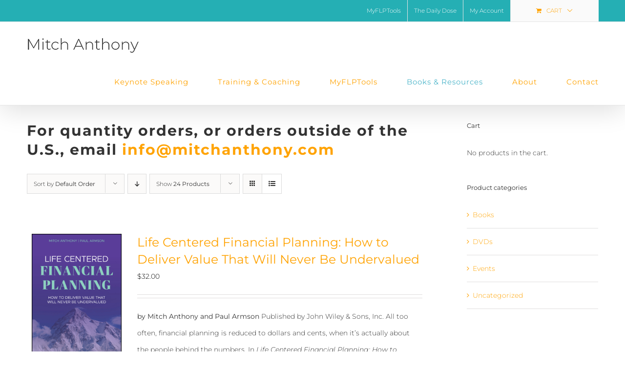

--- FILE ---
content_type: text/html; charset=UTF-8
request_url: https://www.mitchanthony.com/product-category/books/?product_view=list&product_count=24
body_size: 36817
content:
<!DOCTYPE html>
<html class="avada-html-layout-wide avada-html-header-position-top avada-html-is-archive" lang="en-US" prefix="og: http://ogp.me/ns# fb: http://ogp.me/ns/fb#">
<head>
	<meta http-equiv="X-UA-Compatible" content="IE=edge" />
	<meta http-equiv="Content-Type" content="text/html; charset=utf-8"/>
<script type="text/javascript">
/* <![CDATA[ */
var gform;gform||(document.addEventListener("gform_main_scripts_loaded",function(){gform.scriptsLoaded=!0}),document.addEventListener("gform/theme/scripts_loaded",function(){gform.themeScriptsLoaded=!0}),window.addEventListener("DOMContentLoaded",function(){gform.domLoaded=!0}),gform={domLoaded:!1,scriptsLoaded:!1,themeScriptsLoaded:!1,isFormEditor:()=>"function"==typeof InitializeEditor,callIfLoaded:function(o){return!(!gform.domLoaded||!gform.scriptsLoaded||!gform.themeScriptsLoaded&&!gform.isFormEditor()||(gform.isFormEditor()&&console.warn("The use of gform.initializeOnLoaded() is deprecated in the form editor context and will be removed in Gravity Forms 3.1."),o(),0))},initializeOnLoaded:function(o){gform.callIfLoaded(o)||(document.addEventListener("gform_main_scripts_loaded",()=>{gform.scriptsLoaded=!0,gform.callIfLoaded(o)}),document.addEventListener("gform/theme/scripts_loaded",()=>{gform.themeScriptsLoaded=!0,gform.callIfLoaded(o)}),window.addEventListener("DOMContentLoaded",()=>{gform.domLoaded=!0,gform.callIfLoaded(o)}))},hooks:{action:{},filter:{}},addAction:function(o,r,e,t){gform.addHook("action",o,r,e,t)},addFilter:function(o,r,e,t){gform.addHook("filter",o,r,e,t)},doAction:function(o){gform.doHook("action",o,arguments)},applyFilters:function(o){return gform.doHook("filter",o,arguments)},removeAction:function(o,r){gform.removeHook("action",o,r)},removeFilter:function(o,r,e){gform.removeHook("filter",o,r,e)},addHook:function(o,r,e,t,n){null==gform.hooks[o][r]&&(gform.hooks[o][r]=[]);var d=gform.hooks[o][r];null==n&&(n=r+"_"+d.length),gform.hooks[o][r].push({tag:n,callable:e,priority:t=null==t?10:t})},doHook:function(r,o,e){var t;if(e=Array.prototype.slice.call(e,1),null!=gform.hooks[r][o]&&((o=gform.hooks[r][o]).sort(function(o,r){return o.priority-r.priority}),o.forEach(function(o){"function"!=typeof(t=o.callable)&&(t=window[t]),"action"==r?t.apply(null,e):e[0]=t.apply(null,e)})),"filter"==r)return e[0]},removeHook:function(o,r,t,n){var e;null!=gform.hooks[o][r]&&(e=(e=gform.hooks[o][r]).filter(function(o,r,e){return!!(null!=n&&n!=o.tag||null!=t&&t!=o.priority)}),gform.hooks[o][r]=e)}});
/* ]]> */
</script>

	<meta name="viewport" content="width=device-width, initial-scale=1" />
	<meta name='robots' content='noindex, follow' />
<script>window._wca = window._wca || [];</script>

	<!-- This site is optimized with the Yoast SEO plugin v26.5 - https://yoast.com/wordpress/plugins/seo/ -->
	<title>Books Archives - Mitch Anthony</title>
	<meta property="og:locale" content="en_US" />
	<meta property="og:type" content="article" />
	<meta property="og:title" content="Books Archives - Mitch Anthony" />
	<meta property="og:description" content="For quantity orders, or orders outside of the U.S., email info@mitchanthony.com" />
	<meta property="og:url" content="https://www.mitchanthony.com/product-category/books/" />
	<meta property="og:site_name" content="Mitch Anthony" />
	<meta name="twitter:card" content="summary_large_image" />
	<script type="application/ld+json" class="yoast-schema-graph">{"@context":"https://schema.org","@graph":[{"@type":"CollectionPage","@id":"https://www.mitchanthony.com/product-category/books/","url":"https://www.mitchanthony.com/product-category/books/","name":"Books Archives - Mitch Anthony","isPartOf":{"@id":"https://www.mitchanthony.com/#website"},"primaryImageOfPage":{"@id":"https://www.mitchanthony.com/product-category/books/#primaryimage"},"image":{"@id":"https://www.mitchanthony.com/product-category/books/#primaryimage"},"thumbnailUrl":"https://www.mitchanthony.com/wp-content/uploads/2020/09/productDataView-002.jpg","breadcrumb":{"@id":"https://www.mitchanthony.com/product-category/books/#breadcrumb"},"inLanguage":"en-US"},{"@type":"ImageObject","inLanguage":"en-US","@id":"https://www.mitchanthony.com/product-category/books/#primaryimage","url":"https://www.mitchanthony.com/wp-content/uploads/2020/09/productDataView-002.jpg","contentUrl":"https://www.mitchanthony.com/wp-content/uploads/2020/09/productDataView-002.jpg","width":597,"height":900},{"@type":"BreadcrumbList","@id":"https://www.mitchanthony.com/product-category/books/#breadcrumb","itemListElement":[{"@type":"ListItem","position":1,"name":"Home","item":"https://www.mitchanthony.com/"},{"@type":"ListItem","position":2,"name":"Books"}]},{"@type":"WebSite","@id":"https://www.mitchanthony.com/#website","url":"https://www.mitchanthony.com/","name":"Mitch Anthony","description":"Keynote Speaker","potentialAction":[{"@type":"SearchAction","target":{"@type":"EntryPoint","urlTemplate":"https://www.mitchanthony.com/?s={search_term_string}"},"query-input":{"@type":"PropertyValueSpecification","valueRequired":true,"valueName":"search_term_string"}}],"inLanguage":"en-US"}]}</script>
	<!-- / Yoast SEO plugin. -->


<link rel='dns-prefetch' href='//www.google.com' />
<link rel='dns-prefetch' href='//stats.wp.com' />
<link rel="alternate" type="application/rss+xml" title="Mitch Anthony &raquo; Feed" href="https://www.mitchanthony.com/feed/" />
<link rel="alternate" type="application/rss+xml" title="Mitch Anthony &raquo; Comments Feed" href="https://www.mitchanthony.com/comments/feed/" />
		
		
		
				<link rel="alternate" type="application/rss+xml" title="Mitch Anthony &raquo; Books Category Feed" href="https://www.mitchanthony.com/product-category/books/feed/" />
				
		<meta property="og:locale" content="en_US"/>
		<meta property="og:type" content="article"/>
		<meta property="og:site_name" content="Mitch Anthony"/>
		<meta property="og:title" content="Books Archives - Mitch Anthony"/>
				<meta property="og:url" content="https://www.mitchanthony.com/product/life-centered-financial-planning-how-to-deliver-value-that-will-never-be-undervalued/"/>
																				<meta property="og:image" content="https://www.mitchanthony.com/wp-content/uploads/2020/09/productDataView-002.jpg"/>
		<meta property="og:image:width" content="597"/>
		<meta property="og:image:height" content="900"/>
		<meta property="og:image:type" content="image/jpeg"/>
						<!-- This site uses the Google Analytics by MonsterInsights plugin v9.10.0 - Using Analytics tracking - https://www.monsterinsights.com/ -->
		<!-- Note: MonsterInsights is not currently configured on this site. The site owner needs to authenticate with Google Analytics in the MonsterInsights settings panel. -->
					<!-- No tracking code set -->
				<!-- / Google Analytics by MonsterInsights -->
		<style id='wp-img-auto-sizes-contain-inline-css' type='text/css'>
img:is([sizes=auto i],[sizes^="auto," i]){contain-intrinsic-size:3000px 1500px}
/*# sourceURL=wp-img-auto-sizes-contain-inline-css */
</style>
<style id='wp-emoji-styles-inline-css' type='text/css'>

	img.wp-smiley, img.emoji {
		display: inline !important;
		border: none !important;
		box-shadow: none !important;
		height: 1em !important;
		width: 1em !important;
		margin: 0 0.07em !important;
		vertical-align: -0.1em !important;
		background: none !important;
		padding: 0 !important;
	}
/*# sourceURL=wp-emoji-styles-inline-css */
</style>
<link rel='stylesheet' id='wp-components-css' href='https://www.mitchanthony.com/wp-includes/css/dist/components/style.min.css?ver=6.9' type='text/css' media='all' />
<link rel='stylesheet' id='wp-preferences-css' href='https://www.mitchanthony.com/wp-includes/css/dist/preferences/style.min.css?ver=6.9' type='text/css' media='all' />
<link rel='stylesheet' id='wp-block-editor-css' href='https://www.mitchanthony.com/wp-includes/css/dist/block-editor/style.min.css?ver=6.9' type='text/css' media='all' />
<link rel='stylesheet' id='popup-maker-block-library-style-css' href='https://www.mitchanthony.com/wp-content/plugins/popup-maker/dist/packages/block-library-style.css?ver=dbea705cfafe089d65f1' type='text/css' media='all' />
<style id='woocommerce-inline-inline-css' type='text/css'>
.woocommerce form .form-row .required { visibility: visible; }
/*# sourceURL=woocommerce-inline-inline-css */
</style>
<link rel='stylesheet' id='brands-styles-css' href='https://www.mitchanthony.com/wp-content/plugins/woocommerce/assets/css/brands.css?ver=10.3.6' type='text/css' media='all' />
<link rel='stylesheet' id='fusion-dynamic-css-css' href='https://www.mitchanthony.com/wp-content/uploads/fusion-styles/6028e57a9197ae36cf72994be6958c23.min.css?ver=3.14' type='text/css' media='all' />
<script type="text/javascript" src="https://www.mitchanthony.com/wp-includes/js/jquery/jquery.min.js?ver=3.7.1" id="jquery-core-js"></script>
<script type="text/javascript" src="https://www.mitchanthony.com/wp-includes/js/jquery/jquery-migrate.min.js?ver=3.4.1" id="jquery-migrate-js"></script>
<script type="text/javascript" src="https://www.mitchanthony.com/wp-content/plugins/woocommerce/assets/js/jquery-blockui/jquery.blockUI.min.js?ver=2.7.0-wc.10.3.6" id="wc-jquery-blockui-js" defer="defer" data-wp-strategy="defer"></script>
<script type="text/javascript" id="wc-add-to-cart-js-extra">
/* <![CDATA[ */
var wc_add_to_cart_params = {"ajax_url":"/wp-admin/admin-ajax.php","wc_ajax_url":"/?wc-ajax=%%endpoint%%","i18n_view_cart":"View cart","cart_url":"https://www.mitchanthony.com/cart/","is_cart":"","cart_redirect_after_add":"no"};
//# sourceURL=wc-add-to-cart-js-extra
/* ]]> */
</script>
<script type="text/javascript" src="https://www.mitchanthony.com/wp-content/plugins/woocommerce/assets/js/frontend/add-to-cart.min.js?ver=10.3.6" id="wc-add-to-cart-js" defer="defer" data-wp-strategy="defer"></script>
<script type="text/javascript" src="https://www.mitchanthony.com/wp-content/plugins/woocommerce/assets/js/js-cookie/js.cookie.min.js?ver=2.1.4-wc.10.3.6" id="wc-js-cookie-js" defer="defer" data-wp-strategy="defer"></script>
<script type="text/javascript" id="woocommerce-js-extra">
/* <![CDATA[ */
var woocommerce_params = {"ajax_url":"/wp-admin/admin-ajax.php","wc_ajax_url":"/?wc-ajax=%%endpoint%%","i18n_password_show":"Show password","i18n_password_hide":"Hide password"};
//# sourceURL=woocommerce-js-extra
/* ]]> */
</script>
<script type="text/javascript" src="https://www.mitchanthony.com/wp-content/plugins/woocommerce/assets/js/frontend/woocommerce.min.js?ver=10.3.6" id="woocommerce-js" defer="defer" data-wp-strategy="defer"></script>
<script type="text/javascript" src="https://stats.wp.com/s-202604.js" id="woocommerce-analytics-js" defer="defer" data-wp-strategy="defer"></script>
<link rel="https://api.w.org/" href="https://www.mitchanthony.com/wp-json/" /><link rel="alternate" title="JSON" type="application/json" href="https://www.mitchanthony.com/wp-json/wp/v2/product_cat/22" /><link rel="EditURI" type="application/rsd+xml" title="RSD" href="https://www.mitchanthony.com/xmlrpc.php?rsd" />

	<style>img#wpstats{display:none}</style>
		<style type="text/css" id="css-fb-visibility">@media screen and (max-width: 640px){.fusion-no-small-visibility{display:none !important;}body .sm-text-align-center{text-align:center !important;}body .sm-text-align-left{text-align:left !important;}body .sm-text-align-right{text-align:right !important;}body .sm-text-align-justify{text-align:justify !important;}body .sm-flex-align-center{justify-content:center !important;}body .sm-flex-align-flex-start{justify-content:flex-start !important;}body .sm-flex-align-flex-end{justify-content:flex-end !important;}body .sm-mx-auto{margin-left:auto !important;margin-right:auto !important;}body .sm-ml-auto{margin-left:auto !important;}body .sm-mr-auto{margin-right:auto !important;}body .fusion-absolute-position-small{position:absolute;top:auto;width:100%;}.awb-sticky.awb-sticky-small{ position: sticky; top: var(--awb-sticky-offset,0); }}@media screen and (min-width: 641px) and (max-width: 1024px){.fusion-no-medium-visibility{display:none !important;}body .md-text-align-center{text-align:center !important;}body .md-text-align-left{text-align:left !important;}body .md-text-align-right{text-align:right !important;}body .md-text-align-justify{text-align:justify !important;}body .md-flex-align-center{justify-content:center !important;}body .md-flex-align-flex-start{justify-content:flex-start !important;}body .md-flex-align-flex-end{justify-content:flex-end !important;}body .md-mx-auto{margin-left:auto !important;margin-right:auto !important;}body .md-ml-auto{margin-left:auto !important;}body .md-mr-auto{margin-right:auto !important;}body .fusion-absolute-position-medium{position:absolute;top:auto;width:100%;}.awb-sticky.awb-sticky-medium{ position: sticky; top: var(--awb-sticky-offset,0); }}@media screen and (min-width: 1025px){.fusion-no-large-visibility{display:none !important;}body .lg-text-align-center{text-align:center !important;}body .lg-text-align-left{text-align:left !important;}body .lg-text-align-right{text-align:right !important;}body .lg-text-align-justify{text-align:justify !important;}body .lg-flex-align-center{justify-content:center !important;}body .lg-flex-align-flex-start{justify-content:flex-start !important;}body .lg-flex-align-flex-end{justify-content:flex-end !important;}body .lg-mx-auto{margin-left:auto !important;margin-right:auto !important;}body .lg-ml-auto{margin-left:auto !important;}body .lg-mr-auto{margin-right:auto !important;}body .fusion-absolute-position-large{position:absolute;top:auto;width:100%;}.awb-sticky.awb-sticky-large{ position: sticky; top: var(--awb-sticky-offset,0); }}</style>	<noscript><style>.woocommerce-product-gallery{ opacity: 1 !important; }</style></noscript>
	<style type="text/css">.recentcomments a{display:inline !important;padding:0 !important;margin:0 !important;}</style><meta name="generator" content="Powered by Slider Revolution 6.7.32 - responsive, Mobile-Friendly Slider Plugin for WordPress with comfortable drag and drop interface." />
<script data-jetpack-boost="ignore">function setREVStartSize(e){
			//window.requestAnimationFrame(function() {
				window.RSIW = window.RSIW===undefined ? window.innerWidth : window.RSIW;
				window.RSIH = window.RSIH===undefined ? window.innerHeight : window.RSIH;
				try {
					var pw = document.getElementById(e.c).parentNode.offsetWidth,
						newh;
					pw = pw===0 || isNaN(pw) || (e.l=="fullwidth" || e.layout=="fullwidth") ? window.RSIW : pw;
					e.tabw = e.tabw===undefined ? 0 : parseInt(e.tabw);
					e.thumbw = e.thumbw===undefined ? 0 : parseInt(e.thumbw);
					e.tabh = e.tabh===undefined ? 0 : parseInt(e.tabh);
					e.thumbh = e.thumbh===undefined ? 0 : parseInt(e.thumbh);
					e.tabhide = e.tabhide===undefined ? 0 : parseInt(e.tabhide);
					e.thumbhide = e.thumbhide===undefined ? 0 : parseInt(e.thumbhide);
					e.mh = e.mh===undefined || e.mh=="" || e.mh==="auto" ? 0 : parseInt(e.mh,0);
					if(e.layout==="fullscreen" || e.l==="fullscreen")
						newh = Math.max(e.mh,window.RSIH);
					else{
						e.gw = Array.isArray(e.gw) ? e.gw : [e.gw];
						for (var i in e.rl) if (e.gw[i]===undefined || e.gw[i]===0) e.gw[i] = e.gw[i-1];
						e.gh = e.el===undefined || e.el==="" || (Array.isArray(e.el) && e.el.length==0)? e.gh : e.el;
						e.gh = Array.isArray(e.gh) ? e.gh : [e.gh];
						for (var i in e.rl) if (e.gh[i]===undefined || e.gh[i]===0) e.gh[i] = e.gh[i-1];
											
						var nl = new Array(e.rl.length),
							ix = 0,
							sl;
						e.tabw = e.tabhide>=pw ? 0 : e.tabw;
						e.thumbw = e.thumbhide>=pw ? 0 : e.thumbw;
						e.tabh = e.tabhide>=pw ? 0 : e.tabh;
						e.thumbh = e.thumbhide>=pw ? 0 : e.thumbh;
						for (var i in e.rl) nl[i] = e.rl[i]<window.RSIW ? 0 : e.rl[i];
						sl = nl[0];
						for (var i in nl) if (sl>nl[i] && nl[i]>0) { sl = nl[i]; ix=i;}
						var m = pw>(e.gw[ix]+e.tabw+e.thumbw) ? 1 : (pw-(e.tabw+e.thumbw)) / (e.gw[ix]);
						newh =  (e.gh[ix] * m) + (e.tabh + e.thumbh);
					}
					var el = document.getElementById(e.c);
					if (el!==null && el) el.style.height = newh+"px";
					el = document.getElementById(e.c+"_wrapper");
					if (el!==null && el) {
						el.style.height = newh+"px";
						el.style.display = "block";
					}
				} catch(e){
					console.log("Failure at Presize of Slider:" + e)
				}
			//});
		  };</script>
		<script type="text/javascript">
			var doc = document.documentElement;
			doc.setAttribute( 'data-useragent', navigator.userAgent );
		</script>
		
	<style id='global-styles-inline-css' type='text/css'>
:root{--wp--preset--aspect-ratio--square: 1;--wp--preset--aspect-ratio--4-3: 4/3;--wp--preset--aspect-ratio--3-4: 3/4;--wp--preset--aspect-ratio--3-2: 3/2;--wp--preset--aspect-ratio--2-3: 2/3;--wp--preset--aspect-ratio--16-9: 16/9;--wp--preset--aspect-ratio--9-16: 9/16;--wp--preset--color--black: #000000;--wp--preset--color--cyan-bluish-gray: #abb8c3;--wp--preset--color--white: #ffffff;--wp--preset--color--pale-pink: #f78da7;--wp--preset--color--vivid-red: #cf2e2e;--wp--preset--color--luminous-vivid-orange: #ff6900;--wp--preset--color--luminous-vivid-amber: #fcb900;--wp--preset--color--light-green-cyan: #7bdcb5;--wp--preset--color--vivid-green-cyan: #00d084;--wp--preset--color--pale-cyan-blue: #8ed1fc;--wp--preset--color--vivid-cyan-blue: #0693e3;--wp--preset--color--vivid-purple: #9b51e0;--wp--preset--color--awb-color-1: rgba(255,255,255,1);--wp--preset--color--awb-color-2: rgba(246,246,246,1);--wp--preset--color--awb-color-3: rgba(224,222,222,1);--wp--preset--color--awb-color-4: rgba(255,163,3,1);--wp--preset--color--awb-color-5: rgba(37,175,180,1);--wp--preset--color--awb-color-6: rgba(116,116,116,1);--wp--preset--color--awb-color-7: rgba(76,81,102,1);--wp--preset--color--awb-color-8: rgba(51,51,51,1);--wp--preset--color--awb-color-custom-10: rgba(160,206,78,1);--wp--preset--color--awb-color-custom-11: rgba(133,138,159,1);--wp--preset--color--awb-color-custom-12: rgba(235,234,234,1);--wp--preset--color--awb-color-custom-13: rgba(229,229,229,1);--wp--preset--color--awb-color-custom-14: rgba(190,189,189,1);--wp--preset--color--awb-color-custom-15: rgba(248,248,248,1);--wp--preset--color--awb-color-custom-16: rgba(232,232,232,1);--wp--preset--color--awb-color-custom-17: rgba(249,249,249,1);--wp--preset--gradient--vivid-cyan-blue-to-vivid-purple: linear-gradient(135deg,rgb(6,147,227) 0%,rgb(155,81,224) 100%);--wp--preset--gradient--light-green-cyan-to-vivid-green-cyan: linear-gradient(135deg,rgb(122,220,180) 0%,rgb(0,208,130) 100%);--wp--preset--gradient--luminous-vivid-amber-to-luminous-vivid-orange: linear-gradient(135deg,rgb(252,185,0) 0%,rgb(255,105,0) 100%);--wp--preset--gradient--luminous-vivid-orange-to-vivid-red: linear-gradient(135deg,rgb(255,105,0) 0%,rgb(207,46,46) 100%);--wp--preset--gradient--very-light-gray-to-cyan-bluish-gray: linear-gradient(135deg,rgb(238,238,238) 0%,rgb(169,184,195) 100%);--wp--preset--gradient--cool-to-warm-spectrum: linear-gradient(135deg,rgb(74,234,220) 0%,rgb(151,120,209) 20%,rgb(207,42,186) 40%,rgb(238,44,130) 60%,rgb(251,105,98) 80%,rgb(254,248,76) 100%);--wp--preset--gradient--blush-light-purple: linear-gradient(135deg,rgb(255,206,236) 0%,rgb(152,150,240) 100%);--wp--preset--gradient--blush-bordeaux: linear-gradient(135deg,rgb(254,205,165) 0%,rgb(254,45,45) 50%,rgb(107,0,62) 100%);--wp--preset--gradient--luminous-dusk: linear-gradient(135deg,rgb(255,203,112) 0%,rgb(199,81,192) 50%,rgb(65,88,208) 100%);--wp--preset--gradient--pale-ocean: linear-gradient(135deg,rgb(255,245,203) 0%,rgb(182,227,212) 50%,rgb(51,167,181) 100%);--wp--preset--gradient--electric-grass: linear-gradient(135deg,rgb(202,248,128) 0%,rgb(113,206,126) 100%);--wp--preset--gradient--midnight: linear-gradient(135deg,rgb(2,3,129) 0%,rgb(40,116,252) 100%);--wp--preset--font-size--small: 10.5px;--wp--preset--font-size--medium: 20px;--wp--preset--font-size--large: 21px;--wp--preset--font-size--x-large: 42px;--wp--preset--font-size--normal: 14px;--wp--preset--font-size--xlarge: 28px;--wp--preset--font-size--huge: 42px;--wp--preset--spacing--20: 0.44rem;--wp--preset--spacing--30: 0.67rem;--wp--preset--spacing--40: 1rem;--wp--preset--spacing--50: 1.5rem;--wp--preset--spacing--60: 2.25rem;--wp--preset--spacing--70: 3.38rem;--wp--preset--spacing--80: 5.06rem;--wp--preset--shadow--natural: 6px 6px 9px rgba(0, 0, 0, 0.2);--wp--preset--shadow--deep: 12px 12px 50px rgba(0, 0, 0, 0.4);--wp--preset--shadow--sharp: 6px 6px 0px rgba(0, 0, 0, 0.2);--wp--preset--shadow--outlined: 6px 6px 0px -3px rgb(255, 255, 255), 6px 6px rgb(0, 0, 0);--wp--preset--shadow--crisp: 6px 6px 0px rgb(0, 0, 0);}:where(.is-layout-flex){gap: 0.5em;}:where(.is-layout-grid){gap: 0.5em;}body .is-layout-flex{display: flex;}.is-layout-flex{flex-wrap: wrap;align-items: center;}.is-layout-flex > :is(*, div){margin: 0;}body .is-layout-grid{display: grid;}.is-layout-grid > :is(*, div){margin: 0;}:where(.wp-block-columns.is-layout-flex){gap: 2em;}:where(.wp-block-columns.is-layout-grid){gap: 2em;}:where(.wp-block-post-template.is-layout-flex){gap: 1.25em;}:where(.wp-block-post-template.is-layout-grid){gap: 1.25em;}.has-black-color{color: var(--wp--preset--color--black) !important;}.has-cyan-bluish-gray-color{color: var(--wp--preset--color--cyan-bluish-gray) !important;}.has-white-color{color: var(--wp--preset--color--white) !important;}.has-pale-pink-color{color: var(--wp--preset--color--pale-pink) !important;}.has-vivid-red-color{color: var(--wp--preset--color--vivid-red) !important;}.has-luminous-vivid-orange-color{color: var(--wp--preset--color--luminous-vivid-orange) !important;}.has-luminous-vivid-amber-color{color: var(--wp--preset--color--luminous-vivid-amber) !important;}.has-light-green-cyan-color{color: var(--wp--preset--color--light-green-cyan) !important;}.has-vivid-green-cyan-color{color: var(--wp--preset--color--vivid-green-cyan) !important;}.has-pale-cyan-blue-color{color: var(--wp--preset--color--pale-cyan-blue) !important;}.has-vivid-cyan-blue-color{color: var(--wp--preset--color--vivid-cyan-blue) !important;}.has-vivid-purple-color{color: var(--wp--preset--color--vivid-purple) !important;}.has-black-background-color{background-color: var(--wp--preset--color--black) !important;}.has-cyan-bluish-gray-background-color{background-color: var(--wp--preset--color--cyan-bluish-gray) !important;}.has-white-background-color{background-color: var(--wp--preset--color--white) !important;}.has-pale-pink-background-color{background-color: var(--wp--preset--color--pale-pink) !important;}.has-vivid-red-background-color{background-color: var(--wp--preset--color--vivid-red) !important;}.has-luminous-vivid-orange-background-color{background-color: var(--wp--preset--color--luminous-vivid-orange) !important;}.has-luminous-vivid-amber-background-color{background-color: var(--wp--preset--color--luminous-vivid-amber) !important;}.has-light-green-cyan-background-color{background-color: var(--wp--preset--color--light-green-cyan) !important;}.has-vivid-green-cyan-background-color{background-color: var(--wp--preset--color--vivid-green-cyan) !important;}.has-pale-cyan-blue-background-color{background-color: var(--wp--preset--color--pale-cyan-blue) !important;}.has-vivid-cyan-blue-background-color{background-color: var(--wp--preset--color--vivid-cyan-blue) !important;}.has-vivid-purple-background-color{background-color: var(--wp--preset--color--vivid-purple) !important;}.has-black-border-color{border-color: var(--wp--preset--color--black) !important;}.has-cyan-bluish-gray-border-color{border-color: var(--wp--preset--color--cyan-bluish-gray) !important;}.has-white-border-color{border-color: var(--wp--preset--color--white) !important;}.has-pale-pink-border-color{border-color: var(--wp--preset--color--pale-pink) !important;}.has-vivid-red-border-color{border-color: var(--wp--preset--color--vivid-red) !important;}.has-luminous-vivid-orange-border-color{border-color: var(--wp--preset--color--luminous-vivid-orange) !important;}.has-luminous-vivid-amber-border-color{border-color: var(--wp--preset--color--luminous-vivid-amber) !important;}.has-light-green-cyan-border-color{border-color: var(--wp--preset--color--light-green-cyan) !important;}.has-vivid-green-cyan-border-color{border-color: var(--wp--preset--color--vivid-green-cyan) !important;}.has-pale-cyan-blue-border-color{border-color: var(--wp--preset--color--pale-cyan-blue) !important;}.has-vivid-cyan-blue-border-color{border-color: var(--wp--preset--color--vivid-cyan-blue) !important;}.has-vivid-purple-border-color{border-color: var(--wp--preset--color--vivid-purple) !important;}.has-vivid-cyan-blue-to-vivid-purple-gradient-background{background: var(--wp--preset--gradient--vivid-cyan-blue-to-vivid-purple) !important;}.has-light-green-cyan-to-vivid-green-cyan-gradient-background{background: var(--wp--preset--gradient--light-green-cyan-to-vivid-green-cyan) !important;}.has-luminous-vivid-amber-to-luminous-vivid-orange-gradient-background{background: var(--wp--preset--gradient--luminous-vivid-amber-to-luminous-vivid-orange) !important;}.has-luminous-vivid-orange-to-vivid-red-gradient-background{background: var(--wp--preset--gradient--luminous-vivid-orange-to-vivid-red) !important;}.has-very-light-gray-to-cyan-bluish-gray-gradient-background{background: var(--wp--preset--gradient--very-light-gray-to-cyan-bluish-gray) !important;}.has-cool-to-warm-spectrum-gradient-background{background: var(--wp--preset--gradient--cool-to-warm-spectrum) !important;}.has-blush-light-purple-gradient-background{background: var(--wp--preset--gradient--blush-light-purple) !important;}.has-blush-bordeaux-gradient-background{background: var(--wp--preset--gradient--blush-bordeaux) !important;}.has-luminous-dusk-gradient-background{background: var(--wp--preset--gradient--luminous-dusk) !important;}.has-pale-ocean-gradient-background{background: var(--wp--preset--gradient--pale-ocean) !important;}.has-electric-grass-gradient-background{background: var(--wp--preset--gradient--electric-grass) !important;}.has-midnight-gradient-background{background: var(--wp--preset--gradient--midnight) !important;}.has-small-font-size{font-size: var(--wp--preset--font-size--small) !important;}.has-medium-font-size{font-size: var(--wp--preset--font-size--medium) !important;}.has-large-font-size{font-size: var(--wp--preset--font-size--large) !important;}.has-x-large-font-size{font-size: var(--wp--preset--font-size--x-large) !important;}
/*# sourceURL=global-styles-inline-css */
</style>
<link rel='stylesheet' id='wc-blocks-style-css' href='https://www.mitchanthony.com/wp-content/plugins/woocommerce/assets/client/blocks/wc-blocks.css?ver=wc-10.3.6' type='text/css' media='all' />
<link rel='stylesheet' id='Eva-Icons-css' href='https://www.mitchanthony.com/wp-content/plugins/out-of-the-box/vendors/eva-icons/eva-icons.min.css?ver=3.4.3' type='text/css' media='all' />
<link rel='stylesheet' id='WPCloudPlugins.Modals-css' href='https://www.mitchanthony.com/wp-content/plugins/out-of-the-box/css/modal.min.css?ver=3.4.3' type='text/css' media='all' />
<link rel='stylesheet' id='OutoftheBox-css' href='https://www.mitchanthony.com/wp-content/plugins/out-of-the-box/css/main.min.css?ver=3.4.3' type='text/css' media='all' />
<style id='OutoftheBox-inline-css' type='text/css'>
#OutoftheBox .wpcp-no-results .ajax-filelist { background-image:url(https://www.mitchanthony.com/wp-content/plugins/out-of-the-box/css/images/loader_no_results.svg);}iframe[src*='outofthebox'] {background-image:url(https://www.mitchanthony.com/wp-content/plugins/out-of-the-box/css/images/wpcp-loader.svg);background-repeat:no-repeat;background-position:center center;background-size:auto 128px;}:root {--wpcp--present--color--always--white:#fff;--wpcp--present--color--always--black:#222;--wpcp--present--border--radius:10px;--wpcp--present--gap:10px;--wpcp--present--color--color-scheme:light;--wpcp--present--color--accent:#590e54;--wpcp--present--color--background:#f9f9f9;--wpcp--present--color--background--50:rgb(249, 249, 249, 0.5);--wpcp--present--color--background--90:rgb(249, 249, 249, 0.9);--wpcp--present--color--black:#222;--wpcp--present--color--dark1:#666;--wpcp--present--color--dark2:#999;--wpcp--present--color--white:#fff;--wpcp--present--color--light1:#fcfcfc;--wpcp--present--color--light2:#e8e8e8;}@media only screen and (max-width:480px) {:root {--wpcp--present--gap:calc(10px * .4);}}@media only screen and (min-width:480px) and (max-width :768px) {:root {--wpcp--present--gap:calc(10px * .6);}}:root .wpcp-theme-light {--wpcp--present--color--color-scheme:light;--wpcp--present--color--accent:#590e54;--wpcp--present--color--background:#f9f9f9;--wpcp--present--color--background--50:rgb(249, 249, 249, 0.5);--wpcp--present--color--background--90:rgb(249, 249, 249, 0.9);--wpcp--present--color--black:#222;--wpcp--present--color--dark1:#666;--wpcp--present--color--dark2:#999;--wpcp--present--color--white:#fff;--wpcp--present--color--light1:#fcfcfc;--wpcp--present--color--light2:#e8e8e8;}:root .wpcp-theme-dark {--wpcp--present--color--color-scheme:dark;--wpcp--present--color--accent:#590e54;--wpcp--present--color--background:#333333;--wpcp--present--color--background--50:rgb(51, 51, 51, 0.5);--wpcp--present--color--background--90:rgb(51, 51, 51, 0.9);--wpcp--present--color--black:#fff;--wpcp--present--color--dark1:#fcfcfc;--wpcp--present--color--dark2:#e8e8e8;--wpcp--present--color--white:#222;--wpcp--present--color--light1:#666;--wpcp--present--color--light2:#999;}
/*# sourceURL=OutoftheBox-inline-css */
</style>
<style id='wp-block-library-inline-css' type='text/css'>
:root{--wp-block-synced-color:#7a00df;--wp-block-synced-color--rgb:122,0,223;--wp-bound-block-color:var(--wp-block-synced-color);--wp-editor-canvas-background:#ddd;--wp-admin-theme-color:#007cba;--wp-admin-theme-color--rgb:0,124,186;--wp-admin-theme-color-darker-10:#006ba1;--wp-admin-theme-color-darker-10--rgb:0,107,160.5;--wp-admin-theme-color-darker-20:#005a87;--wp-admin-theme-color-darker-20--rgb:0,90,135;--wp-admin-border-width-focus:2px}@media (min-resolution:192dpi){:root{--wp-admin-border-width-focus:1.5px}}.wp-element-button{cursor:pointer}:root .has-very-light-gray-background-color{background-color:#eee}:root .has-very-dark-gray-background-color{background-color:#313131}:root .has-very-light-gray-color{color:#eee}:root .has-very-dark-gray-color{color:#313131}:root .has-vivid-green-cyan-to-vivid-cyan-blue-gradient-background{background:linear-gradient(135deg,#00d084,#0693e3)}:root .has-purple-crush-gradient-background{background:linear-gradient(135deg,#34e2e4,#4721fb 50%,#ab1dfe)}:root .has-hazy-dawn-gradient-background{background:linear-gradient(135deg,#faaca8,#dad0ec)}:root .has-subdued-olive-gradient-background{background:linear-gradient(135deg,#fafae1,#67a671)}:root .has-atomic-cream-gradient-background{background:linear-gradient(135deg,#fdd79a,#004a59)}:root .has-nightshade-gradient-background{background:linear-gradient(135deg,#330968,#31cdcf)}:root .has-midnight-gradient-background{background:linear-gradient(135deg,#020381,#2874fc)}:root{--wp--preset--font-size--normal:16px;--wp--preset--font-size--huge:42px}.has-regular-font-size{font-size:1em}.has-larger-font-size{font-size:2.625em}.has-normal-font-size{font-size:var(--wp--preset--font-size--normal)}.has-huge-font-size{font-size:var(--wp--preset--font-size--huge)}.has-text-align-center{text-align:center}.has-text-align-left{text-align:left}.has-text-align-right{text-align:right}.has-fit-text{white-space:nowrap!important}#end-resizable-editor-section{display:none}.aligncenter{clear:both}.items-justified-left{justify-content:flex-start}.items-justified-center{justify-content:center}.items-justified-right{justify-content:flex-end}.items-justified-space-between{justify-content:space-between}.screen-reader-text{border:0;clip-path:inset(50%);height:1px;margin:-1px;overflow:hidden;padding:0;position:absolute;width:1px;word-wrap:normal!important}.screen-reader-text:focus{background-color:#ddd;clip-path:none;color:#444;display:block;font-size:1em;height:auto;left:5px;line-height:normal;padding:15px 23px 14px;text-decoration:none;top:5px;width:auto;z-index:100000}html :where(.has-border-color){border-style:solid}html :where([style*=border-top-color]){border-top-style:solid}html :where([style*=border-right-color]){border-right-style:solid}html :where([style*=border-bottom-color]){border-bottom-style:solid}html :where([style*=border-left-color]){border-left-style:solid}html :where([style*=border-width]){border-style:solid}html :where([style*=border-top-width]){border-top-style:solid}html :where([style*=border-right-width]){border-right-style:solid}html :where([style*=border-bottom-width]){border-bottom-style:solid}html :where([style*=border-left-width]){border-left-style:solid}html :where(img[class*=wp-image-]){height:auto;max-width:100%}:where(figure){margin:0 0 1em}html :where(.is-position-sticky){--wp-admin--admin-bar--position-offset:var(--wp-admin--admin-bar--height,0px)}@media screen and (max-width:600px){html :where(.is-position-sticky){--wp-admin--admin-bar--position-offset:0px}}
/*wp_block_styles_on_demand_placeholder:696f94246a0a4*/
/*# sourceURL=wp-block-library-inline-css */
</style>
<style id='wp-block-library-theme-inline-css' type='text/css'>
.wp-block-audio :where(figcaption){color:#555;font-size:13px;text-align:center}.is-dark-theme .wp-block-audio :where(figcaption){color:#ffffffa6}.wp-block-audio{margin:0 0 1em}.wp-block-code{border:1px solid #ccc;border-radius:4px;font-family:Menlo,Consolas,monaco,monospace;padding:.8em 1em}.wp-block-embed :where(figcaption){color:#555;font-size:13px;text-align:center}.is-dark-theme .wp-block-embed :where(figcaption){color:#ffffffa6}.wp-block-embed{margin:0 0 1em}.blocks-gallery-caption{color:#555;font-size:13px;text-align:center}.is-dark-theme .blocks-gallery-caption{color:#ffffffa6}:root :where(.wp-block-image figcaption){color:#555;font-size:13px;text-align:center}.is-dark-theme :root :where(.wp-block-image figcaption){color:#ffffffa6}.wp-block-image{margin:0 0 1em}.wp-block-pullquote{border-bottom:4px solid;border-top:4px solid;color:currentColor;margin-bottom:1.75em}.wp-block-pullquote :where(cite),.wp-block-pullquote :where(footer),.wp-block-pullquote__citation{color:currentColor;font-size:.8125em;font-style:normal;text-transform:uppercase}.wp-block-quote{border-left:.25em solid;margin:0 0 1.75em;padding-left:1em}.wp-block-quote cite,.wp-block-quote footer{color:currentColor;font-size:.8125em;font-style:normal;position:relative}.wp-block-quote:where(.has-text-align-right){border-left:none;border-right:.25em solid;padding-left:0;padding-right:1em}.wp-block-quote:where(.has-text-align-center){border:none;padding-left:0}.wp-block-quote.is-large,.wp-block-quote.is-style-large,.wp-block-quote:where(.is-style-plain){border:none}.wp-block-search .wp-block-search__label{font-weight:700}.wp-block-search__button{border:1px solid #ccc;padding:.375em .625em}:where(.wp-block-group.has-background){padding:1.25em 2.375em}.wp-block-separator.has-css-opacity{opacity:.4}.wp-block-separator{border:none;border-bottom:2px solid;margin-left:auto;margin-right:auto}.wp-block-separator.has-alpha-channel-opacity{opacity:1}.wp-block-separator:not(.is-style-wide):not(.is-style-dots){width:100px}.wp-block-separator.has-background:not(.is-style-dots){border-bottom:none;height:1px}.wp-block-separator.has-background:not(.is-style-wide):not(.is-style-dots){height:2px}.wp-block-table{margin:0 0 1em}.wp-block-table td,.wp-block-table th{word-break:normal}.wp-block-table :where(figcaption){color:#555;font-size:13px;text-align:center}.is-dark-theme .wp-block-table :where(figcaption){color:#ffffffa6}.wp-block-video :where(figcaption){color:#555;font-size:13px;text-align:center}.is-dark-theme .wp-block-video :where(figcaption){color:#ffffffa6}.wp-block-video{margin:0 0 1em}:root :where(.wp-block-template-part.has-background){margin-bottom:0;margin-top:0;padding:1.25em 2.375em}
/*# sourceURL=/wp-includes/css/dist/block-library/theme.min.css */
</style>
<style id='classic-theme-styles-inline-css' type='text/css'>
/*! This file is auto-generated */
.wp-block-button__link{color:#fff;background-color:#32373c;border-radius:9999px;box-shadow:none;text-decoration:none;padding:calc(.667em + 2px) calc(1.333em + 2px);font-size:1.125em}.wp-block-file__button{background:#32373c;color:#fff;text-decoration:none}
/*# sourceURL=/wp-includes/css/classic-themes.min.css */
</style>
<link rel='stylesheet' id='rs-plugin-settings-css' href='//www.mitchanthony.com/wp-content/plugins/revslider/sr6/assets/css/rs6.css?ver=6.7.32' type='text/css' media='all' />
<style id='rs-plugin-settings-inline-css' type='text/css'>
#rs-demo-id {}
/*# sourceURL=rs-plugin-settings-inline-css */
</style>
</head>

<body class="archive tax-product_cat term-books term-22 wp-theme-Avada wp-child-theme-Avada-Child-Theme theme-Avada woocommerce woocommerce-page woocommerce-no-js has-sidebar fusion-image-hovers fusion-pagination-sizing fusion-button_type-flat fusion-button_span-no fusion-button_gradient-linear avada-image-rollover-circle-no avada-image-rollover-yes avada-image-rollover-direction-fade fusion-body ltr no-tablet-sticky-header no-mobile-sticky-header no-mobile-slidingbar no-mobile-totop avada-has-rev-slider-styles fusion-disable-outline fusion-sub-menu-fade mobile-logo-pos-left layout-wide-mode avada-has-boxed-modal-shadow-none layout-scroll-offset-full avada-has-zero-margin-offset-top fusion-top-header menu-text-align-center fusion-woo-product-design-classic fusion-woo-shop-page-columns-4 fusion-woo-related-columns-4 fusion-woo-archive-page-columns-3 avada-has-woo-gallery-disabled woo-sale-badge-circle woo-outofstock-badge-top_bar mobile-menu-design-modern fusion-show-pagination-text fusion-header-layout-v3 avada-responsive avada-footer-fx-none avada-menu-highlight-style-bar fusion-search-form-classic fusion-main-menu-search-overlay fusion-avatar-square avada-sticky-shrinkage avada-dropdown-styles avada-blog-layout-grid avada-blog-archive-layout-grid avada-header-shadow-yes avada-menu-icon-position-left avada-has-megamenu-shadow avada-has-mainmenu-dropdown-divider avada-has-header-100-width avada-has-pagetitle-100-width avada-has-pagetitle-bg-full avada-has-breadcrumb-mobile-hidden avada-has-titlebar-hide avada-has-transparent-timeline_color avada-has-pagination-padding avada-flyout-menu-direction-fade avada-ec-views-v1" data-awb-post-id="1644">
		<a class="skip-link screen-reader-text" href="#content">Skip to content</a>

	<div id="boxed-wrapper">
		
		<div id="wrapper" class="fusion-wrapper">
			<div id="home" style="position:relative;top:-1px;"></div>
							
					
			<header class="fusion-header-wrapper fusion-header-shadow">
				<div class="fusion-header-v3 fusion-logo-alignment fusion-logo-left fusion-sticky-menu- fusion-sticky-logo- fusion-mobile-logo-  fusion-mobile-menu-design-modern">
					
<div class="fusion-secondary-header">
	<div class="fusion-row">
							<div class="fusion-alignright">
				<nav class="fusion-secondary-menu" role="navigation" aria-label="Secondary Menu"><ul id="menu-top-bar-menu" class="menu"><li  id="menu-item-1231"  class="menu-item menu-item-type-post_type menu-item-object-page menu-item-1231"  data-item-id="1231"><a  href="https://www.mitchanthony.com/my-flp-tools/" class="fusion-bar-highlight"><span class="menu-text">MyFLPTools</span></a></li><li  id="menu-item-839"  class="menu-item menu-item-type-post_type menu-item-object-page menu-item-839"  data-item-id="839"><a  href="https://www.mitchanthony.com/the-daily-dose/" class="fusion-bar-highlight"><span class="menu-text">The Daily Dose</span></a></li><li class="menu-item fusion-dropdown-menu menu-item-has-children fusion-custom-menu-item fusion-menu-login-box"><a href="https://www.mitchanthony.com/my-account/" aria-haspopup="true" class="fusion-bar-highlight"><span class="menu-text">My Account</span></a><div class="fusion-custom-menu-item-contents"><form action="https://www.mitchanthony.com/wp-login.php" name="loginform" method="post"><p><input type="text" class="input-text" name="log" id="username-top-bar-menu-696f94247fafb" value="" placeholder="Username" /></p><p><input type="password" class="input-text" name="pwd" id="password-top-bar-menu-696f94247fafb" value="" placeholder="Password" /></p><p class="fusion-remember-checkbox"><label for="fusion-menu-login-box-rememberme-top-bar-menu-696f94247fafb"><input name="rememberme" type="checkbox" id="fusion-menu-login-box-rememberme" value="forever"> Remember Me</label></p><input type="hidden" name="fusion_woo_login_box" value="true" /><p class="fusion-login-box-submit"><input type="submit" name="wp-submit" id="wp-submit-top-bar-menu-696f94247fafb" class="button button-small default comment-submit" value="Log In"><input type="hidden" name="redirect" value=""></p></form><a class="fusion-menu-login-box-register" href="https://www.mitchanthony.com/my-account/" title="Register">Register</a></div></li><li class="fusion-custom-menu-item fusion-menu-cart fusion-secondary-menu-cart"><a class="fusion-secondary-menu-icon fusion-bar-highlight" href="https://www.mitchanthony.com/cart/"><span class="menu-text" aria-label="View Cart">Cart</span></a></li></ul></nav><nav class="fusion-mobile-nav-holder fusion-mobile-menu-text-align-left" aria-label="Secondary Mobile Menu"></nav>			</div>
			</div>
</div>
<div class="fusion-header-sticky-height"></div>
<div class="fusion-header">
	<div class="fusion-row">
					<div class="fusion-logo" data-margin-top="20px" data-margin-bottom="20px" data-margin-left="0px" data-margin-right="0px">
			<a class="fusion-logo-link"  href="https://www.mitchanthony.com/" >

						<!-- standard logo -->
			<img src="https://www.mitchanthony.com/wp-content/uploads/2018/01/logo-Updated-small.png" srcset="https://www.mitchanthony.com/wp-content/uploads/2018/01/logo-Updated-small.png 1x" width="230" height="35" alt="Mitch Anthony Logo" data-retina_logo_url="" class="fusion-standard-logo" />

			
					</a>
		</div>		<nav class="fusion-main-menu" aria-label="Main Menu"><div class="fusion-overlay-search">		<form role="search" class="searchform fusion-search-form  fusion-search-form-classic" method="get" action="https://www.mitchanthony.com/">
			<div class="fusion-search-form-content">

				
				<div class="fusion-search-field search-field">
					<label><span class="screen-reader-text">Search for:</span>
													<input type="search" value="" name="s" class="s" placeholder="Search..." required aria-required="true" aria-label="Search..."/>
											</label>
				</div>
				<div class="fusion-search-button search-button">
					<input type="submit" class="fusion-search-submit searchsubmit" aria-label="Search" value="&#xf002;" />
									</div>

				
			</div>


			
		</form>
		<div class="fusion-search-spacer"></div><a href="#" role="button" aria-label="Close Search" class="fusion-close-search"></a></div><ul id="menu-science-main-menu" class="fusion-menu"><li  id="menu-item-26"  class="menu-item menu-item-type-post_type menu-item-object-page menu-item-has-children menu-item-26 fusion-dropdown-menu"  data-item-id="26"><a  href="https://www.mitchanthony.com/keynote-speeches/" class="fusion-bar-highlight"><span class="menu-text">Keynote Speaking</span></a><ul class="sub-menu"><li  id="menu-item-2127"  class="menu-item menu-item-type-post_type menu-item-object-page menu-item-2127 fusion-dropdown-submenu" ><a  href="https://www.mitchanthony.com/keynote-speeches/selling-with-emotional-intelligence/" class="fusion-bar-highlight"><span>Selling with Emotional Intelligence</span></a></li><li  id="menu-item-750"  class="menu-item menu-item-type-post_type menu-item-object-page menu-item-750 fusion-dropdown-submenu" ><a  href="https://www.mitchanthony.com/keynote-speeches/the-epic-retirement/" class="fusion-bar-highlight"><span>The E.P.I.C. Retirement</span></a></li><li  id="menu-item-743"  class="menu-item menu-item-type-post_type menu-item-object-page menu-item-743 fusion-dropdown-submenu" ><a  href="https://www.mitchanthony.com/keynote-speeches/connecting-you-and-your-clients-best-interests/" class="fusion-bar-highlight"><span>Becoming a Better Biographer of Your Clients</span></a></li><li  id="menu-item-747"  class="menu-item menu-item-type-post_type menu-item-object-page menu-item-747 fusion-dropdown-submenu" ><a  href="https://www.mitchanthony.com/keynote-speeches/delivering-value-that-will-never-be-under-valued/" class="fusion-bar-highlight"><span>Return on Life™ – Delivering Value that will Never be Undervalued</span></a></li><li  id="menu-item-746"  class="menu-item menu-item-type-post_type menu-item-object-page menu-item-746 fusion-dropdown-submenu" ><a  href="https://www.mitchanthony.com/keynote-speeches/holistic-risk/" class="fusion-bar-highlight"><span>Prepare or Repair: The Holistic Risk Dialogue</span></a></li><li  id="menu-item-748"  class="menu-item menu-item-type-post_type menu-item-object-page menu-item-748 fusion-dropdown-submenu" ><a  href="https://www.mitchanthony.com/keynote-speeches/client-events/" class="fusion-bar-highlight"><span>The Power of Two</span></a></li><li  id="menu-item-745"  class="menu-item menu-item-type-post_type menu-item-object-page menu-item-745 fusion-dropdown-submenu" ><a  href="https://www.mitchanthony.com/keynote-speeches/your-clients-story/" class="fusion-bar-highlight"><span>Your Client’s Story</span></a></li><li  id="menu-item-749"  class="menu-item menu-item-type-post_type menu-item-object-page menu-item-749 fusion-dropdown-submenu" ><a  href="https://www.mitchanthony.com/keynote-speeches/the-changing-face-of-retirement/" class="fusion-bar-highlight"><span>The Changing Face of Retirement</span></a></li><li  id="menu-item-1154"  class="menu-item menu-item-type-post_type menu-item-object-page menu-item-1154 fusion-dropdown-submenu" ><a  href="https://www.mitchanthony.com/keynote-speeches/storyselling/" class="fusion-bar-highlight"><span>Storyselling</span></a></li></ul></li><li  id="menu-item-686"  class="menu-item menu-item-type-post_type menu-item-object-page menu-item-has-children menu-item-686 fusion-dropdown-menu"  data-item-id="686"><a  href="https://www.mitchanthony.com/training-coaching/" class="fusion-bar-highlight"><span class="menu-text">Training &#038; Coaching</span></a><ul class="sub-menu"><li  id="menu-item-913"  class="menu-item menu-item-type-custom menu-item-object-custom menu-item-913 fusion-dropdown-submenu" ><a  target="_blank" rel="noopener noreferrer" href="https://www.retirementcoachingprogram.com/" class="fusion-bar-highlight"><span>Retirement Coaching Program</span></a></li><li  id="menu-item-805"  class="menu-item menu-item-type-custom menu-item-object-custom menu-item-805 fusion-dropdown-submenu" ><a  target="_blank" rel="noopener noreferrer" href="https://www.roladvisor.com/" class="fusion-bar-highlight"><span>ROL Coaching</span></a></li><li  id="menu-item-753"  class="menu-item menu-item-type-post_type menu-item-object-page menu-item-753 fusion-dropdown-submenu" ><a  href="https://www.mitchanthony.com/training-coaching/wholesaler-program/" class="fusion-bar-highlight"><span>Differentiating Your Product Story (Wholesaler Program)</span></a></li><li  id="menu-item-1634"  class="menu-item menu-item-type-post_type menu-item-object-page menu-item-1634 fusion-dropdown-submenu" ><a  target="_blank" rel="noopener noreferrer" href="https://www.lifecenteredplanners.com/#new_tab" class="fusion-bar-highlight"><span>Life Centered Planners</span></a></li></ul></li><li  id="menu-item-690"  class="menu-item menu-item-type-post_type menu-item-object-page menu-item-690"  data-item-id="690"><a  href="https://www.mitchanthony.com/my-flp-tools/" class="fusion-bar-highlight"><span class="menu-text">MyFLPTools</span></a></li><li  id="menu-item-803"  class="menu-item menu-item-type-custom menu-item-object-custom current-menu-ancestor current-menu-parent menu-item-has-children menu-item-803 fusion-dropdown-menu"  data-item-id="803"><a  href="/shop/" class="fusion-bar-highlight"><span class="menu-text">Books &#038; Resources</span></a><ul class="sub-menu"><li  id="menu-item-832"  class="menu-item menu-item-type-taxonomy menu-item-object-product_cat current-menu-item menu-item-832 fusion-dropdown-submenu" ><a  href="https://www.mitchanthony.com/product-category/books/" class="fusion-bar-highlight"><span>Books</span></a></li><li  id="menu-item-833"  class="menu-item menu-item-type-taxonomy menu-item-object-product_cat menu-item-833 fusion-dropdown-submenu" ><a  href="https://www.mitchanthony.com/product-category/dvds/" class="fusion-bar-highlight"><span>DVDs</span></a></li><li  id="menu-item-2084"  class="menu-item menu-item-type-post_type menu-item-object-page menu-item-2084 fusion-dropdown-submenu" ><a  href="https://www.mitchanthony.com/god-man-and-mammon/" class="fusion-bar-highlight"><span>God, Man, and Mammon</span></a></li></ul></li><li  id="menu-item-22"  class="menu-item menu-item-type-post_type menu-item-object-page menu-item-has-children menu-item-22 fusion-dropdown-menu"  data-item-id="22"><a  href="https://www.mitchanthony.com/about-2/" class="fusion-bar-highlight"><span class="menu-text">About</span></a><ul class="sub-menu"><li  id="menu-item-682"  class="menu-item menu-item-type-post_type menu-item-object-page menu-item-682 fusion-dropdown-submenu" ><a  href="https://www.mitchanthony.com/about-2/clients/" class="fusion-bar-highlight"><span>Clients</span></a></li><li  id="menu-item-1168"  class="menu-item menu-item-type-post_type menu-item-object-page menu-item-1168 fusion-dropdown-submenu" ><a  href="https://www.mitchanthony.com/about-2/articles-by-mitch/" class="fusion-bar-highlight"><span>Articles by Mitch</span></a></li><li  id="menu-item-25"  class="menu-item menu-item-type-post_type menu-item-object-page menu-item-25 fusion-dropdown-submenu" ><a  href="https://www.mitchanthony.com/about-2/publications-2/" class="fusion-bar-highlight"><span>Mitch’s Media Coverage &#038; Podcasts</span></a></li></ul></li><li  id="menu-item-840"  class="menu-item menu-item-type-post_type menu-item-object-page menu-item-840"  data-item-id="840"><a  href="https://www.mitchanthony.com/contact/" class="fusion-bar-highlight"><span class="menu-text">Contact</span></a></li></ul></nav>	<div class="fusion-mobile-menu-icons">
							<a href="#" class="fusion-icon awb-icon-bars" aria-label="Toggle mobile menu" aria-expanded="false"></a>
		
		
		
			</div>

<nav class="fusion-mobile-nav-holder fusion-mobile-menu-text-align-left" aria-label="Main Menu Mobile"></nav>

					</div>
</div>
				</div>
				<div class="fusion-clearfix"></div>
			</header>
								
							<div id="sliders-container" class="fusion-slider-visibility">
					</div>
				
					
							
			
						<main id="main" class="clearfix ">
				<div class="fusion-row" style="">
		<div class="woocommerce-container">
			<section id="content" class="" style="float: left;">
		<header class="woocommerce-products-header">
	
	<div class="term-description"><h2><strong>For quantity orders, or orders outside of the U.S., email </strong><a href="mailto:info@mitchanthony.com"><strong>info@mitchanthony.com</strong></a></h2>
</div></header>
<div class="woocommerce-notices-wrapper"></div>
<div class="catalog-ordering fusion-clearfix">
			<div class="orderby-order-container">
			<ul class="orderby order-dropdown">
				<li>
					<span class="current-li">
						<span class="current-li-content">
														<a aria-haspopup="true">Sort by <strong>Default Order</strong></a>
						</span>
					</span>
					<ul>
																			<li class="current">
																<a href="?product_view=list&product_count=24&product_orderby=default">Sort by <strong>Default Order</strong></a>
							</li>
												<li class="">
														<a href="?product_view=list&product_count=24&product_orderby=name">Sort by <strong>Name</strong></a>
						</li>
						<li class="">
														<a href="?product_view=list&product_count=24&product_orderby=price">Sort by <strong>Price</strong></a>
						</li>
						<li class="">
														<a href="?product_view=list&product_count=24&product_orderby=date">Sort by <strong>Date</strong></a>
						</li>
						<li class="">
														<a href="?product_view=list&product_count=24&product_orderby=popularity">Sort by <strong>Popularity</strong></a>
						</li>

											</ul>
				</li>
			</ul>

			<ul class="order">
															<li class="asc"><a aria-label="Descending order" aria-haspopup="true" href="?product_view=list&product_count=24&product_order=desc"><i class="awb-icon-arrow-down2" aria-hidden="true"></i></a></li>
												</ul>
		</div>

		<ul class="sort-count order-dropdown">
			<li>
				<span class="current-li">
					<a aria-haspopup="true">
						Show <strong>24 Products</strong>						</a>
					</span>
				<ul>
					<li class="current">
						<a href="?product_view=list&product_count=24">
							Show <strong>24 Products</strong>						</a>
					</li>
					<li class="">
						<a href="?product_view=list&product_count=48">
							Show <strong>48 Products</strong>						</a>
					</li>
					<li class="">
						<a href="?product_view=list&product_count=72">
							Show <strong>72 Products</strong>						</a>
					</li>
				</ul>
			</li>
		</ul>
	
																<ul class="fusion-grid-list-view">
			<li class="fusion-grid-view-li">
				<a class="fusion-grid-view" aria-label="View as grid" aria-haspopup="true" href="?product_view=grid&product_count=24"><i class="awb-icon-grid icomoon-grid" aria-hidden="true"></i></a>
			</li>
			<li class="fusion-list-view-li active-view">
				<a class="fusion-list-view" aria-haspopup="true" aria-label="View as list" href="?product_view=list&product_count=24"><i class="awb-icon-list icomoon-list" aria-hidden="true"></i></a>
			</li>
		</ul>
	</div>
<ul class="products clearfix products-3">
<li class="product type-product post-1644 status-publish first instock product_cat-books has-post-thumbnail taxable shipping-taxable purchasable product-type-simple product-list-view">
	<div class="fusion-product-wrapper">
<a href="https://www.mitchanthony.com/product/life-centered-financial-planning-how-to-deliver-value-that-will-never-be-undervalued/" class="product-images" aria-label="Life Centered Financial Planning:  How to Deliver Value That Will Never Be Undervalued">

<div class="featured-image">
		<img width="500" height="754" src="https://www.mitchanthony.com/wp-content/uploads/2020/09/productDataView-002-500x754.jpg" class="attachment-woocommerce_thumbnail size-woocommerce_thumbnail wp-post-image" alt="" decoding="async" fetchpriority="high" srcset="https://www.mitchanthony.com/wp-content/uploads/2020/09/productDataView-002-199x300.jpg 199w, https://www.mitchanthony.com/wp-content/uploads/2020/09/productDataView-002-200x302.jpg 200w, https://www.mitchanthony.com/wp-content/uploads/2020/09/productDataView-002-400x603.jpg 400w, https://www.mitchanthony.com/wp-content/uploads/2020/09/productDataView-002-500x754.jpg 500w, https://www.mitchanthony.com/wp-content/uploads/2020/09/productDataView-002.jpg 597w" sizes="(max-width: 500px) 100vw, 500px" />
						<div class="cart-loading"><i class="awb-icon-spinner" aria-hidden="true"></i></div>
			</div>
</a>
<div class="fusion-product-content">
	<div class="product-details">
		<div class="product-details-container">
<h3 class="product-title">
	<a href="https://www.mitchanthony.com/product/life-centered-financial-planning-how-to-deliver-value-that-will-never-be-undervalued/">
		Life Centered Financial Planning:  How to Deliver Value That Will Never Be Undervalued	</a>
</h3>
<div class="fusion-price-rating">

	<span class="price"><span class="woocommerce-Price-amount amount"><bdi><span class="woocommerce-Price-currencySymbol">&#36;</span>32.00</bdi></span></span>
		</div>
	</div>
</div>


	<div class="product-excerpt product-list">
		<div class="fusion-content-sep sep-double sep-solid"></div>
		<div class="product-excerpt-container">
			<div class="post-content">
				<strong>by Mitch Anthony and Paul Armson</strong>

Published by John Wiley &amp; Sons, Inc.

All too often, financial planning is reduced to dollars and cents, when it’s actually about the people behind the numbers. In <em>Life Centered Financial Planning: How to Deliver Value That Will Never Be Under­valued</em>, clients’ lives are put back at the forefront of financial planning with a life centered guide for financial planners that brings tremendous value to clients and their families.

This book is a reminder to financial planners that what matters most to their clients is not the size of their portfolio but the life opportunities that their money affords them. <em>Life Centered Financial Planning </em>shows financial planners how to put a client’s life at the very center of their service proposition—and in the process help their clients to get the best life pos­sible with the money they have. Readers of this book will make themselves indis­pensable to the clients they serve.

<em>Life Centered Financial Planning </em>is written in three parts:

Part One analyzes the industry’s focus on assets-under-management metrics and incessant product pushing. It advocates for a return to a truly client-centered service.

Part Two discusses how advisors can shift their financial planning practices to ones based on life centered planning. We examine the soft skills necessary to really engage with your clients and teach you to focus on the values that really matter in your clients’ lives.

Part Three looks to the future of financial planning and challenges readers to envision a trusted financial planning profession that puts life first, money second.

The book provides a blueprint for any experienced or aspiring financial planner who hopes to grow and improve their practice. <em>Life Centered Financial Planning </em>is an indispensable guide to making yourself invaluable to your clients.

<img class="alignnone size-full wp-image-1658 aligncenter" src="https://www.mitchanthony.com/wp-content/uploads/2020/09/Mitch-and-Book-LCFP-Cropped-002-e1604510273380.jpg" alt="" width="297" height="306" />
<h4><strong>For quantity orders, or orders outside of the U.S., email </strong><a href="mailto:info@mitchanthony.com"><strong>info@mitchanthony.com</strong></a></h4>
<h4><strong><em>For U.S orders only</em>:</strong></h4>			</div>
		</div>
		<div class="product-buttons">
			<div class="product-buttons-container clearfix"> </div>
<a href="/product-category/books/?product_view=list&#038;product_count=24&#038;add-to-cart=1644" aria-describedby="woocommerce_loop_add_to_cart_link_describedby_1644" data-quantity="1" class="button product_type_simple add_to_cart_button ajax_add_to_cart" data-product_id="1644" data-product_sku="" aria-label="Add to cart: &ldquo;Life Centered Financial Planning:  How to Deliver Value That Will Never Be Undervalued&rdquo;" rel="nofollow">Add to cart</a>	<span id="woocommerce_loop_add_to_cart_link_describedby_1644" class="screen-reader-text">
			</span>

<a href="https://www.mitchanthony.com/product/life-centered-financial-planning-how-to-deliver-value-that-will-never-be-undervalued/" class="show_details_button">
	Details</a>


	</div>
	</div>

	</div> </div>
</li>
<li class="product type-product post-829 status-publish instock product_cat-books has-post-thumbnail taxable shipping-taxable purchasable product-type-simple product-list-view">
	<div class="fusion-product-wrapper">
<a href="https://www.mitchanthony.com/product/storyselling-for-financial-advisors/" class="product-images" aria-label="StorySelling for Financial Advisors">

<div class="featured-image">
		<img width="350" height="500" src="https://www.mitchanthony.com/wp-content/uploads/2017/12/final-storyselling-99.jpg" class="attachment-woocommerce_thumbnail size-woocommerce_thumbnail wp-post-image" alt="" decoding="async" srcset="https://www.mitchanthony.com/wp-content/uploads/2017/12/final-storyselling-99-200x286.jpg 200w, https://www.mitchanthony.com/wp-content/uploads/2017/12/final-storyselling-99-210x300.jpg 210w, https://www.mitchanthony.com/wp-content/uploads/2017/12/final-storyselling-99.jpg 350w" sizes="(max-width: 350px) 100vw, 350px" />
						<div class="cart-loading"><i class="awb-icon-spinner" aria-hidden="true"></i></div>
			</div>
</a>
<div class="fusion-product-content">
	<div class="product-details">
		<div class="product-details-container">
<h3 class="product-title">
	<a href="https://www.mitchanthony.com/product/storyselling-for-financial-advisors/">
		StorySelling for Financial Advisors	</a>
</h3>
<div class="fusion-price-rating">

	<span class="price"><span class="woocommerce-Price-amount amount"><bdi><span class="woocommerce-Price-currencySymbol">&#36;</span>40.99</bdi></span></span>
		</div>
	</div>
</div>


	<div class="product-excerpt product-list">
		<div class="fusion-content-sep sep-double sep-solid"></div>
		<div class="product-excerpt-container">
			<div class="post-content">
				<p class="h1sub"><strong>by Mitch Anthony and Scott West</strong></p>
<strong>Named the number one "must read" by Financial Planning Magazine!</strong>

Highly persuasive individuals—including many top financial professionals—engage clients by using similes, metaphors, anecdotes, and illustrations. They ask open-ended questions and listen intently to clients' stories, histories, and backgrounds to elicit valuable information and make deep human connections. This communication style allows them to better serve their clients' financial needs.

In this bestselling classic, authors Scott West and Mitch Anthony explain how to make these intuitive connections, and they outline understandable and practical strategies that any financial professional can use.
<h4><strong>For quantity orders, or orders outside of the U.S., email </strong><a href="mailto:info@mitchanthony.com"><strong>info@mitchanthony.com</strong></a></h4>
<h4><strong><em>For U.S orders only</em>:</strong></h4>			</div>
		</div>
		<div class="product-buttons">
			<div class="product-buttons-container clearfix"> </div>
<a href="/product-category/books/?product_view=list&#038;product_count=24&#038;add-to-cart=829" aria-describedby="woocommerce_loop_add_to_cart_link_describedby_829" data-quantity="1" class="button product_type_simple add_to_cart_button ajax_add_to_cart" data-product_id="829" data-product_sku="" aria-label="Add to cart: &ldquo;StorySelling for Financial Advisors&rdquo;" rel="nofollow">Add to cart</a>	<span id="woocommerce_loop_add_to_cart_link_describedby_829" class="screen-reader-text">
			</span>

<a href="https://www.mitchanthony.com/product/storyselling-for-financial-advisors/" class="show_details_button">
	Details</a>


	</div>
	</div>

	</div> </div>
</li>
<li class="product type-product post-1299 status-publish last instock product_cat-books has-post-thumbnail taxable shipping-taxable product-type-simple product-list-view">
	<div class="fusion-product-wrapper">
<a href="https://www.mitchanthony.com/product/storyselling-revisited/" class="product-images" aria-label="StorySelling Revisited">

<div class="featured-image">
		<img width="500" height="625" src="https://www.mitchanthony.com/wp-content/uploads/2018/08/Storyselling-Revised-Cover-Kindle-1-500x625.jpg" class="attachment-woocommerce_thumbnail size-woocommerce_thumbnail wp-post-image" alt="" decoding="async" srcset="https://www.mitchanthony.com/wp-content/uploads/2018/08/Storyselling-Revised-Cover-Kindle-1-200x250.jpg 200w, https://www.mitchanthony.com/wp-content/uploads/2018/08/Storyselling-Revised-Cover-Kindle-1-240x300.jpg 240w, https://www.mitchanthony.com/wp-content/uploads/2018/08/Storyselling-Revised-Cover-Kindle-1-400x500.jpg 400w, https://www.mitchanthony.com/wp-content/uploads/2018/08/Storyselling-Revised-Cover-Kindle-1-500x625.jpg 500w, https://www.mitchanthony.com/wp-content/uploads/2018/08/Storyselling-Revised-Cover-Kindle-1-600x750.jpg 600w, https://www.mitchanthony.com/wp-content/uploads/2018/08/Storyselling-Revised-Cover-Kindle-1-700x875.jpg 700w, https://www.mitchanthony.com/wp-content/uploads/2018/08/Storyselling-Revised-Cover-Kindle-1-768x960.jpg 768w, https://www.mitchanthony.com/wp-content/uploads/2018/08/Storyselling-Revised-Cover-Kindle-1-800x1000.jpg 800w, https://www.mitchanthony.com/wp-content/uploads/2018/08/Storyselling-Revised-Cover-Kindle-1-819x1024.jpg 819w, https://www.mitchanthony.com/wp-content/uploads/2018/08/Storyselling-Revised-Cover-Kindle-1.jpg 1133w" sizes="(max-width: 500px) 100vw, 500px" />
						<div class="cart-loading"><i class="awb-icon-spinner" aria-hidden="true"></i></div>
			</div>
</a>
<div class="fusion-product-content">
	<div class="product-details">
		<div class="product-details-container">
<h3 class="product-title">
	<a href="https://www.mitchanthony.com/product/storyselling-revisited/">
		StorySelling Revisited	</a>
</h3>
<div class="fusion-price-rating">

	<span class="price"><span class="woocommerce-Price-amount amount"><bdi><span class="woocommerce-Price-currencySymbol">&#36;</span>9.95</bdi></span></span>
		</div>
	</div>
</div>


	<div class="product-excerpt product-list">
		<div class="fusion-content-sep sep-double sep-solid"></div>
		<div class="product-excerpt-container">
			<div class="post-content">
				<p class="h1sub"><strong>by Mitch Anthony and Scott West</strong></p>
Available as an E-book only     <a href="https://www.amazon.com/dp/B088B9875Q/ref=sr_1_2?dchild=1&amp;keywords=storyselling+revisited&amp;qid=1588949084&amp;sr=8-2" target="_blank" rel="noopener noreferrer"><img class="alignnone wp-image-1301 size-full" src="https://www.mitchanthony.com/wp-content/uploads/2018/08/buy1.gif" alt="" width="176" height="28" /></a>

Highly persuasive individuals, including many top advisors, engage clients by using metaphors, anecdotes, and illustrations. They ask open-ended questions, and listen to clients’ answers in order to elicit valuable information and make deep human connections. This communication style allows them to better serve their clients’ financial needs—and also become more successful advisors.

In <em>Storyselling Revisited</em>, a revised and expanded edition of their groundbreaking book <em>Storyselling for Financial Advisors</em>, authors Scott West and Mitch Anthony explain how to make these intuitive connections. They outline clear and practical strategies that any advisor can use to engage prospects and clients. The stories of Warren Buffett—still one of the greatest “storysellers” of all time—and others help advisors tap into the power of storyselling and learn how to engage both sides of the brain—the logical side and the emotional, intuitive side. Storyselling persuasion techniques include:
<ul>
 	<li>Understanding your client’s story before attempting to tell your own story</li>
 	<li>Appreciating the power of emotion in the decision-making process</li>
 	<li>Standing out in a "me-too" marketplace</li>
 	<li>Developing powerful and impactful story openers</li>
 	<li>Using objects and props to describe value propositions and concepts</li>
 	<li>Understanding the power of the analogy and metaphor in explaining your products and services</li>
</ul>
As the best financial services professionals know, success depends on making human connections—and it takes more than mathematical, selling, and organizational skills to make those connections. It takes intuitive insight and a desire to know who your clients are, so you can begin speaking a language they will understand.			</div>
		</div>
		<div class="product-buttons">
			<div class="product-buttons-container clearfix"> </div>

<a href="https://www.mitchanthony.com/product/storyselling-revisited/" class="show_details_button" style="float:none;max-width:none;text-align:center;">
	Details</a>


	</div>
	</div>

	</div> </div>
</li>
<li class="product type-product post-807 status-publish first instock product_cat-books has-post-thumbnail taxable shipping-taxable purchasable product-type-simple product-list-view">
	<div class="fusion-product-wrapper">
<a href="https://www.mitchanthony.com/product/the-new-retirementality/" class="product-images" aria-label="The New Retirementality">

<div class="featured-image">
		<img width="500" height="753" src="https://www.mitchanthony.com/wp-content/uploads/2017/12/9781119611486_MF-002-500x753.jpg" class="attachment-woocommerce_thumbnail size-woocommerce_thumbnail wp-post-image" alt="" decoding="async" srcset="https://www.mitchanthony.com/wp-content/uploads/2017/12/9781119611486_MF-002-e1677186272350-199x300.jpg 199w, https://www.mitchanthony.com/wp-content/uploads/2017/12/9781119611486_MF-002-e1677186272350-200x301.jpg 200w, https://www.mitchanthony.com/wp-content/uploads/2017/12/9781119611486_MF-002-e1677186272350-400x602.jpg 400w, https://www.mitchanthony.com/wp-content/uploads/2017/12/9781119611486_MF-002-e1677186272350.jpg 500w" sizes="(max-width: 500px) 100vw, 500px" />
						<div class="cart-loading"><i class="awb-icon-spinner" aria-hidden="true"></i></div>
			</div>
</a>
<div class="fusion-product-content">
	<div class="product-details">
		<div class="product-details-container">
<h3 class="product-title">
	<a href="https://www.mitchanthony.com/product/the-new-retirementality/">
		The New Retirementality	</a>
</h3>
<div class="fusion-price-rating">

	<span class="price"><span class="woocommerce-Price-amount amount"><bdi><span class="woocommerce-Price-currencySymbol">&#36;</span>26.00</bdi></span></span>
		</div>
	</div>
</div>


	<div class="product-excerpt product-list">
		<div class="fusion-content-sep sep-double sep-solid"></div>
		<div class="product-excerpt-container">
			<div class="post-content">
				Available as an E-book from Amazon:   <a href="https://www.amazon.com/New-Retirementality-Planning-Living-Retire-Mentality-ebook-dp-B0834GWL76/dp/B0834GWL76/ref=mt_other?_encoding=UTF8&amp;me=&amp;qid=1598459751" target="_blank" rel="noopener noreferrer"><img class="alignnone wp-image-1301 size-full" src="https://www.mitchanthony.com/wp-content/uploads/2018/08/buy1.gif" alt="" width="176" height="28" /></a>

Also available as an Audiobook from these retailers:

<a href="https://books.apple.com/us/audiobook/the-new-retirementality-planning-your-life-and/id1671051102"><img src="https://mcusercontent.com/250133af9c58f520d50757e74/images/9219d20f-a0b2-07d5-91d8-d7cd537198e1.jpg" /></a><a href="https://www.amazon.com/New-Retirementality-Planning-Living-Retire-Mentality/dp/B0BV7P6VBK/ref=sr_1_1?crid=99G3L0BW7OGJ&amp;keywords=the+new+retirementality+by+mitch+anthony&amp;qid=1677012456&amp;sprefix=the+new+retiremen%2Caps%2C184&amp;sr=8-1"><img src="https://mcusercontent.com/250133af9c58f520d50757e74/images/f7e8f3d8-9f50-d683-3e06-e2d9b7837418.jpg" /></a><a href="https://www.audible.com/pd/The-New-Retirementality-Audiobook/B0BV8FVDV5?eac_link=CTA75WyemguO&amp;ref=web_search_eac_asin_1&amp;eac_selected_type=asin&amp;eac_selected=B0BV8FVDV5&amp;qid=ZJK8AMADIb&amp;eac_id=143-0616025-7877849_ZJK8AMADIb&amp;sr=1-1"><img src="https://mcusercontent.com/250133af9c58f520d50757e74/images/6b4cd284-5a3a-1ce5-6ddc-cb3a8f369fef.jpg" /></a>

Join the tens of thousands of people who have already developed a “new retirementality” mindset and made retirement happen—on their own terms.

In 2000, when Mitch first presented a new way of thinking about retirement, it was novel, and many critics didn't buy into it. Originally written to get the attention of baby boomers, Mitch ended up starting a revolution by showing us that everything we had read about retirement was wrong―we needed a "new retirementality." Fast-forward to today, when most of us are facing a very different retirement: fewer pensions, escalating healthcare costs, and inadequate savings. For many of us, retirement may never happen, or it will take place much later than we expected.

Far from being full of doom and gloom, <em>The New Retirementality, Fifth Edition</em>, offers a message of hope, along with a roadmap for navigating the choppy waters of retirement planning. While most books focus on Return on Investment, Mitch shows us that <em>Return on Life</em>™―living the best life possible with the resources we have―is a more fulfilling and achievable approach.  New to this edition:
<ul>
 	<li>The latest research and studies, as well as a discussion of Life-Centered Planning™―a unique approach to financial and retirement planning, focused on individual goals and needs instead of the outmoded one-size-fits-all approach.</li>
 	<li>The role of <em>purpose</em> in retirement planning, including the expanding role of work in retirement, and why it can take three or four tries to get retirement right.</li>
 	<li>The <em>ROL Index</em> for helping you analyze and reflect on how you are using your money toward improving your life, and worksheets to help you get organized.</li>
</ul>
Filled with engaging anecdotes, practical advice, and inspirational suggestions, this book will motivate you to rethink what retirement means―and put you in a better position to enjoy the new retirementality you deserve.
<h4><strong>For quantity orders, or orders outside of the U.S., email </strong><a href="mailto:info@mitchanthony.com"><strong>info@mitchanthony.com</strong></a></h4>
<h4><strong><em>For U.S orders only</em>:</strong></h4>			</div>
		</div>
		<div class="product-buttons">
			<div class="product-buttons-container clearfix"> </div>
<a href="/product-category/books/?product_view=list&#038;product_count=24&#038;add-to-cart=807" aria-describedby="woocommerce_loop_add_to_cart_link_describedby_807" data-quantity="1" class="button product_type_simple add_to_cart_button ajax_add_to_cart" data-product_id="807" data-product_sku="" aria-label="Add to cart: &ldquo;The New Retirementality&rdquo;" rel="nofollow">Add to cart</a>	<span id="woocommerce_loop_add_to_cart_link_describedby_807" class="screen-reader-text">
			</span>

<a href="https://www.mitchanthony.com/product/the-new-retirementality/" class="show_details_button">
	Details</a>


	</div>
	</div>

	</div> </div>
</li>
<li class="product type-product post-813 status-publish instock product_cat-books has-post-thumbnail taxable shipping-taxable purchasable product-type-simple product-list-view">
	<div class="fusion-product-wrapper">
<a href="https://www.mitchanthony.com/product/your-clients-story/" class="product-images" aria-label="Your Client&#8217;s Story">

<div class="featured-image">
		<img width="500" height="763" src="https://www.mitchanthony.com/wp-content/uploads/2022/01/YCS-Cover-Front-500x763.jpg" class="attachment-woocommerce_thumbnail size-woocommerce_thumbnail wp-post-image" alt="" decoding="async" srcset="https://www.mitchanthony.com/wp-content/uploads/2022/01/YCS-Cover-Front-197x300.jpg 197w, https://www.mitchanthony.com/wp-content/uploads/2022/01/YCS-Cover-Front-200x305.jpg 200w, https://www.mitchanthony.com/wp-content/uploads/2022/01/YCS-Cover-Front-400x610.jpg 400w, https://www.mitchanthony.com/wp-content/uploads/2022/01/YCS-Cover-Front-500x763.jpg 500w, https://www.mitchanthony.com/wp-content/uploads/2022/01/YCS-Cover-Front-600x916.jpg 600w, https://www.mitchanthony.com/wp-content/uploads/2022/01/YCS-Cover-Front-671x1024.jpg 671w, https://www.mitchanthony.com/wp-content/uploads/2022/01/YCS-Cover-Front-700x1068.jpg 700w, https://www.mitchanthony.com/wp-content/uploads/2022/01/YCS-Cover-Front-768x1172.jpg 768w, https://www.mitchanthony.com/wp-content/uploads/2022/01/YCS-Cover-Front-800x1221.jpg 800w, https://www.mitchanthony.com/wp-content/uploads/2022/01/YCS-Cover-Front-1007x1536.jpg 1007w, https://www.mitchanthony.com/wp-content/uploads/2022/01/YCS-Cover-Front-1200x1831.jpg 1200w, https://www.mitchanthony.com/wp-content/uploads/2022/01/YCS-Cover-Front-1342x2048.jpg 1342w, https://www.mitchanthony.com/wp-content/uploads/2022/01/YCS-Cover-Front-scaled.jpg 1678w" sizes="(max-width: 500px) 100vw, 500px" />
						<div class="cart-loading"><i class="awb-icon-spinner" aria-hidden="true"></i></div>
			</div>
</a>
<div class="fusion-product-content">
	<div class="product-details">
		<div class="product-details-container">
<h3 class="product-title">
	<a href="https://www.mitchanthony.com/product/your-clients-story/">
		Your Client&#8217;s Story	</a>
</h3>
<div class="fusion-price-rating">

	<span class="price"><span class="woocommerce-Price-amount amount"><bdi><span class="woocommerce-Price-currencySymbol">&#36;</span>24.95</bdi></span></span>
		</div>
	</div>
</div>


	<div class="product-excerpt product-list">
		<div class="fusion-content-sep sep-double sep-solid"></div>
		<div class="product-excerpt-container">
			<div class="post-content">
				<em><strong>Know Your Clients and the Rest Will Follow</strong></em>
<strong>by Scott West and Mitch Anthony</strong>

<strong>Second Edition</strong>

Want to create client connections that won't be broken?

Scott West and Mitch Anthony spent more than three years studying financial advisors who managed 100 percent of their clients’ assets. What Scott and Mitch found was eye opening: <em>the most successful advisors had mastered an innate ability to get their clients to tell them their stories.</em>

When these advisors asked clients about their stories, those clients felt interesting, important—and listened to. As a result, they shared much more than they would have by simply answering questions on a checklist. Advisors gained both an appreciation, and a deeper understanding, for the individual they were working with. The empathetic connection became so powerful that it was next to impossible for any competitor to come between that advisor and their client.

The second edition of this perennial favorite includes:
<ul>
 	<li>Tools and ideas for starting client conversations</li>
 	<li>The use of dialogues to assist you in learning more about your clients</li>
 	<li>An approach for integrating your client’s unique circumstances, transitions, and goals into a winning financial plan</li>
</ul>
<em>Your Client’s Story</em> shows you how to use the gathering of stories as an essential part of your practice. As a result, you’ll stand out in a crowded field and bring a sense of life and excitement to your business as you’ve never experienced before.
<h4><strong>For quantity orders, or orders outside of the U.S., email </strong><a href="mailto:info@mitchanthony.com"><strong>info@mitchanthony.com</strong></a></h4>
<h4><strong><em>For U.S orders only</em>:</strong></h4>			</div>
		</div>
		<div class="product-buttons">
			<div class="product-buttons-container clearfix"> </div>
<a href="/product-category/books/?product_view=list&#038;product_count=24&#038;add-to-cart=813" aria-describedby="woocommerce_loop_add_to_cart_link_describedby_813" data-quantity="1" class="button product_type_simple add_to_cart_button ajax_add_to_cart" data-product_id="813" data-product_sku="" aria-label="Add to cart: &ldquo;Your Client&#039;s Story&rdquo;" rel="nofollow">Add to cart</a>	<span id="woocommerce_loop_add_to_cart_link_describedby_813" class="screen-reader-text">
			</span>

<a href="https://www.mitchanthony.com/product/your-clients-story/" class="show_details_button">
	Details</a>


	</div>
	</div>

	</div> </div>
</li>
<li class="product type-product post-801 status-publish last instock product_cat-books has-post-thumbnail taxable shipping-taxable purchasable product-type-simple product-list-view">
	<div class="fusion-product-wrapper">
<a href="https://www.mitchanthony.com/product/the-financial-professionals-storybook/" class="product-images" aria-label="The Financial Professional&#8217;s StoryBook">

<div class="featured-image">
		<img width="500" height="632" src="https://www.mitchanthony.com/wp-content/uploads/2017/12/FPS-Book-image-rev-500x632.jpg" class="attachment-woocommerce_thumbnail size-woocommerce_thumbnail wp-post-image" alt="" decoding="async" srcset="https://www.mitchanthony.com/wp-content/uploads/2017/12/FPS-Book-image-rev-200x253.jpg 200w, https://www.mitchanthony.com/wp-content/uploads/2017/12/FPS-Book-image-rev-237x300.jpg 237w, https://www.mitchanthony.com/wp-content/uploads/2017/12/FPS-Book-image-rev-400x506.jpg 400w, https://www.mitchanthony.com/wp-content/uploads/2017/12/FPS-Book-image-rev-500x632.jpg 500w, https://www.mitchanthony.com/wp-content/uploads/2017/12/FPS-Book-image-rev-600x759.jpg 600w, https://www.mitchanthony.com/wp-content/uploads/2017/12/FPS-Book-image-rev-700x885.jpg 700w, https://www.mitchanthony.com/wp-content/uploads/2017/12/FPS-Book-image-rev-768x971.jpg 768w, https://www.mitchanthony.com/wp-content/uploads/2017/12/FPS-Book-image-rev-800x1012.jpg 800w, https://www.mitchanthony.com/wp-content/uploads/2017/12/FPS-Book-image-rev-810x1024.jpg 810w, https://www.mitchanthony.com/wp-content/uploads/2017/12/FPS-Book-image-rev-1200x1518.jpg 1200w" sizes="(max-width: 500px) 100vw, 500px" />
						<div class="cart-loading"><i class="awb-icon-spinner" aria-hidden="true"></i></div>
			</div>
</a>
<div class="fusion-product-content">
	<div class="product-details">
		<div class="product-details-container">
<h3 class="product-title">
	<a href="https://www.mitchanthony.com/product/the-financial-professionals-storybook/">
		The Financial Professional&#8217;s StoryBook	</a>
</h3>
<div class="fusion-price-rating">

	<span class="price"><span class="woocommerce-Price-amount amount"><bdi><span class="woocommerce-Price-currencySymbol">&#36;</span>27.00</bdi></span></span>
		</div>
	</div>
</div>


	<div class="product-excerpt product-list">
		<div class="fusion-content-sep sep-double sep-solid"></div>
		<div class="product-excerpt-container">
			<div class="post-content">
				<strong>by Scott West, David Saylor &amp; Mitch Anthony</strong>
<strong>Illustrations by Greg Wimmer</strong>

<em>The Financial Professional's StoryBook </em>is the follow-up to<em> StorySelling for Financial Advisors. </em>This practical  and easy-to-read<em> </em>collection contains more than 200 engaging analogies and metaphors that help simplify Wall Street jargon for Main Street investors. The stories were gathered and refined from hundreds of financial advisors, wholesalers, and other professionals who excel at StorySelling. The wide range of investment topics include:
<ul>
 	<li>The Value of a Good Advisor</li>
 	<li>Equity Investing</li>
 	<li>Understanding Risks</li>
 	<li>The Benefits of a Comprehensive Financial Plan</li>
</ul>
<h4><strong>For quantity orders, or orders outside of the U.S., email </strong><a href="mailto:info@mitchanthony.com"><strong>info@mitchanthony.com</strong></a></h4>
<h4><strong><em>For U.S orders only</em>:</strong></h4>			</div>
		</div>
		<div class="product-buttons">
			<div class="product-buttons-container clearfix"> </div>
<a href="/product-category/books/?product_view=list&#038;product_count=24&#038;add-to-cart=801" aria-describedby="woocommerce_loop_add_to_cart_link_describedby_801" data-quantity="1" class="button product_type_simple add_to_cart_button ajax_add_to_cart" data-product_id="801" data-product_sku="" aria-label="Add to cart: &ldquo;The Financial Professional&#039;s StoryBook&rdquo;" rel="nofollow">Add to cart</a>	<span id="woocommerce_loop_add_to_cart_link_describedby_801" class="screen-reader-text">
			</span>

<a href="https://www.mitchanthony.com/product/the-financial-professionals-storybook/" class="show_details_button">
	Details</a>


	</div>
	</div>

	</div> </div>
</li>
<li class="product type-product post-811 status-publish first instock product_cat-books has-post-thumbnail taxable shipping-taxable purchasable product-type-simple product-list-view">
	<div class="fusion-product-wrapper">
<a href="https://www.mitchanthony.com/product/your-clients-for-life/" class="product-images" aria-label="Your Clients for Life">

<div class="featured-image">
		<img width="350" height="500" src="https://www.mitchanthony.com/wp-content/uploads/2017/12/final-your-clients-for-life.jpg" class="attachment-woocommerce_thumbnail size-woocommerce_thumbnail wp-post-image" alt="" decoding="async" srcset="https://www.mitchanthony.com/wp-content/uploads/2017/12/final-your-clients-for-life-200x286.jpg 200w, https://www.mitchanthony.com/wp-content/uploads/2017/12/final-your-clients-for-life-210x300.jpg 210w, https://www.mitchanthony.com/wp-content/uploads/2017/12/final-your-clients-for-life.jpg 350w" sizes="(max-width: 350px) 100vw, 350px" />
						<div class="cart-loading"><i class="awb-icon-spinner" aria-hidden="true"></i></div>
			</div>
</a>
<div class="fusion-product-content">
	<div class="product-details">
		<div class="product-details-container">
<h3 class="product-title">
	<a href="https://www.mitchanthony.com/product/your-clients-for-life/">
		Your Clients for Life	</a>
</h3>
<div class="fusion-price-rating">

	<span class="price"><span class="woocommerce-Price-amount amount"><bdi><span class="woocommerce-Price-currencySymbol">&#36;</span>17.50</bdi></span></span>
		</div>
	</div>
</div>


	<div class="product-excerpt product-list">
		<div class="fusion-content-sep sep-double sep-solid"></div>
		<div class="product-excerpt-container">
			<div class="post-content">
				<p class="h1sub"><strong><em>The Definitive Guide to Becoming a Successful Financial Life Planne</em>r
</strong><strong>by Mitch Anthony</strong></p>
The financial services industry is changing as financial professionals face a growing demand to take a more client-centered approach.

Clients are looking for more comprehensive guidance on how financial issues fit into a whole life plan. Seeking more than just return on investment, investors are proactively soliciting professional help in funding a lifestyle with satisfaction at its core.

In <em>Your Clients for Life</em>, Mitch Anthony shows financial professionals how to get started in this innovative and holistic approach to financial planning. By embracing this new paradigm, advisors will learn how to:
<ul>
 	<li>Integrate financial and life planning issues for clients.</li>
 	<li>Grow a practice based on the life-planning model.</li>
 	<li>Compete effectively in a changing industry.</li>
</ul>
<h4><strong>For quantity orders, or orders outside of the U.S., email </strong><a href="mailto:info@mitchanthony.com"><strong>info@mitchanthony.com</strong></a></h4>
<h4><strong><em>For U.S orders only</em>:</strong></h4>			</div>
		</div>
		<div class="product-buttons">
			<div class="product-buttons-container clearfix"> </div>
<a href="/product-category/books/?product_view=list&#038;product_count=24&#038;add-to-cart=811" aria-describedby="woocommerce_loop_add_to_cart_link_describedby_811" data-quantity="1" class="button product_type_simple add_to_cart_button ajax_add_to_cart" data-product_id="811" data-product_sku="" aria-label="Add to cart: &ldquo;Your Clients for Life&rdquo;" rel="nofollow">Add to cart</a>	<span id="woocommerce_loop_add_to_cart_link_describedby_811" class="screen-reader-text">
			</span>

<a href="https://www.mitchanthony.com/product/your-clients-for-life/" class="show_details_button">
	Details</a>


	</div>
	</div>

	</div> </div>
</li>
<li class="product type-product post-804 status-publish instock product_cat-books has-post-thumbnail taxable shipping-taxable purchasable product-type-simple product-list-view">
	<div class="fusion-product-wrapper">
<a href="https://www.mitchanthony.com/product/from-the-boiler-room-to-the-living-room/" class="product-images" aria-label="From the Boiler Room to the Living Room">

<div class="featured-image">
		<img width="350" height="499" src="https://www.mitchanthony.com/wp-content/uploads/2017/12/final-boiler-room.jpg" class="attachment-woocommerce_thumbnail size-woocommerce_thumbnail wp-post-image" alt="" decoding="async" srcset="https://www.mitchanthony.com/wp-content/uploads/2017/12/final-boiler-room-200x285.jpg 200w, https://www.mitchanthony.com/wp-content/uploads/2017/12/final-boiler-room-210x300.jpg 210w, https://www.mitchanthony.com/wp-content/uploads/2017/12/final-boiler-room.jpg 350w" sizes="(max-width: 350px) 100vw, 350px" />
						<div class="cart-loading"><i class="awb-icon-spinner" aria-hidden="true"></i></div>
			</div>
</a>
<div class="fusion-product-content">
	<div class="product-details">
		<div class="product-details-container">
<h3 class="product-title">
	<a href="https://www.mitchanthony.com/product/from-the-boiler-room-to-the-living-room/">
		From the Boiler Room to the Living Room	</a>
</h3>
<div class="fusion-price-rating">

	<span class="price"><span class="woocommerce-Price-amount amount"><bdi><span class="woocommerce-Price-currencySymbol">&#36;</span>19.95</bdi></span></span>
		</div>
	</div>
</div>


	<div class="product-excerpt product-list">
		<div class="fusion-content-sep sep-double sep-solid"></div>
		<div class="product-excerpt-container">
			<div class="post-content">
				<strong><em><strong>The Financial Services Revolution and What it Means to You and Your Clients</strong></em><strong><em>
</em>by Mitch Anthony<em>
</em></strong></strong>

Over the years, the financial services industry has consistently failed to help its clients deal with some of the most important internal aspects of money such as meaning, emotion, and intention.  However, recent events have started to change the "boiler room template" from which this industry was originally cast, and has allowed advisors within it to refocus on building more meaningful relationships with their clients.

Today, a major revolution is underway in the financial services industry, and it's based on the idea of understanding what your clients are really asking for:  authenticity and integrity.  Advisors who embrace this change will prosper in the years ahead, while those who don't will fail, and ultimately become extinct.

In <em>From the Boiler Room to the Living Room</em>, Mitch examines where the financial services industry has failed, and what it needs to do to restore trust at both the individual and industry levels.  He takes the time to discuss the subtle steps advisors should take to improve client relationships, such as becoming more aware of the emotional significance clients attach to their money and the struggles they face in an attempt to get "more life for their money."

Mitch addresses essential issues that could very well affect your clients' lives at critical junctures, including the possibility of disability and the rearrangement of retirement.  He also discusses why embracing venture philanthropy, funding single moments, and rethinking one's purpose in life is more important to today's client than net worth or asset allocation. Filled with in-depth insights and expert advice, <em>From the Boiler Room to the Living Room</em> is a must read for any financial advisor or institution intent on adapting to the changing times and forging meaningful, long-term connections with current and future clients.
<h4><strong>For quantity orders, or orders outside of the U.S., email </strong><a href="mailto:info@mitchanthony.com"><strong>info@mitchanthony.com</strong></a></h4>
<h4><strong><em>For U.S orders only</em>:</strong></h4>			</div>
		</div>
		<div class="product-buttons">
			<div class="product-buttons-container clearfix"> </div>
<a href="/product-category/books/?product_view=list&#038;product_count=24&#038;add-to-cart=804" aria-describedby="woocommerce_loop_add_to_cart_link_describedby_804" data-quantity="1" class="button product_type_simple add_to_cart_button ajax_add_to_cart" data-product_id="804" data-product_sku="" aria-label="Add to cart: &ldquo;From the Boiler Room to the Living Room&rdquo;" rel="nofollow">Add to cart</a>	<span id="woocommerce_loop_add_to_cart_link_describedby_804" class="screen-reader-text">
			</span>

<a href="https://www.mitchanthony.com/product/from-the-boiler-room-to-the-living-room/" class="show_details_button">
	Details</a>


	</div>
	</div>

	</div> </div>
</li>
<li class="product type-product post-826 status-publish last instock product_cat-books has-post-thumbnail taxable shipping-taxable purchasable product-type-simple product-list-view">
	<div class="fusion-product-wrapper">
<a href="https://www.mitchanthony.com/product/https-www-mitchanthony-com-product-the-financial-lit-kit-set-of-books/" class="product-images" aria-label="The Financial Lit-Kit (Set of 3 books)">

<div class="featured-image">
		<img width="500" height="813" src="https://www.mitchanthony.com/wp-content/uploads/2017/12/9780985500061-500x813.jpg" class="attachment-woocommerce_thumbnail size-woocommerce_thumbnail wp-post-image" alt="" decoding="async" srcset="https://www.mitchanthony.com/wp-content/uploads/2017/12/9780985500061-184x300.jpg 184w, https://www.mitchanthony.com/wp-content/uploads/2017/12/9780985500061-200x325.jpg 200w, https://www.mitchanthony.com/wp-content/uploads/2017/12/9780985500061-400x651.jpg 400w, https://www.mitchanthony.com/wp-content/uploads/2017/12/9780985500061-500x813.jpg 500w, https://www.mitchanthony.com/wp-content/uploads/2017/12/9780985500061-600x976.jpg 600w, https://www.mitchanthony.com/wp-content/uploads/2017/12/9780985500061-629x1024.jpg 629w, https://www.mitchanthony.com/wp-content/uploads/2017/12/9780985500061-700x1139.jpg 700w, https://www.mitchanthony.com/wp-content/uploads/2017/12/9780985500061-768x1250.jpg 768w, https://www.mitchanthony.com/wp-content/uploads/2017/12/9780985500061-scaled-e1698958277107.jpg 800w, https://www.mitchanthony.com/wp-content/uploads/2017/12/9780985500061-944x1536.jpg 944w, https://www.mitchanthony.com/wp-content/uploads/2017/12/9780985500061-1200x1952.jpg 1200w, https://www.mitchanthony.com/wp-content/uploads/2017/12/9780985500061-1259x2048.jpg 1259w" sizes="(max-width: 500px) 100vw, 500px" />
						<div class="cart-loading"><i class="awb-icon-spinner" aria-hidden="true"></i></div>
			</div>
</a>
<div class="fusion-product-content">
	<div class="product-details">
		<div class="product-details-container">
<h3 class="product-title">
	<a href="https://www.mitchanthony.com/product/https-www-mitchanthony-com-product-the-financial-lit-kit-set-of-books/">
		The Financial Lit-Kit (Set of 3 books)	</a>
</h3>
<div class="fusion-price-rating">

	<span class="price"><span class="woocommerce-Price-amount amount"><bdi><span class="woocommerce-Price-currencySymbol">&#36;</span>34.95</bdi></span></span>
		</div>
	</div>
</div>


	<div class="product-excerpt product-list">
		<div class="fusion-content-sep sep-double sep-solid"></div>
		<div class="product-excerpt-container">
			<div class="post-content">
				<strong>by Mitch Anthony </strong><em>
</em><strong>Illustrations by Greg Wimmer</strong>
<strong>(Three hardcover books, color throughout, plus slipcase)</strong>

Want a creative way to teach kids about the importance of fiscal responsibility? Mitch Anthony's <em>The Financial Lit-Kit</em> delivers a powerful message in an entertaining way: good financial habits take time, patience, and persistence.

<em>The</em> <em>Financial Lit-Kit</em> is a three-volume library that includes these popular books:
<ul>
 	<li><em>The Cash in the Hat</em></li>
 	<li><em>The Bean is Not Green</em></li>
 	<li><em>Where Did the Money Go?</em></li>
</ul>
Housed in a colorful slipcase, the collection addresses the three essential components of investing wisely:
<ul>
 	<li>Spending (<em>Where Did the Money Go?</em>)</li>
 	<li>Managing Debt (<em>The Cash in the Hat</em>)</li>
 	<li>Investing (<em>The Bean is Not Green</em>)</li>
</ul>
Each volume is beautifully illustrated and fun to read, and helps all family members understand the importance of living within their means.

When it comes to learning about money, study after study has shown that not teaching kids about the importance of managing money responsibly can lead to bad money decisions later in life. <em>The</em> <em>Financial Lit-Kit</em> is the perfect way to help kids—and their parents—learn about the importance of fiscal responsibility in a memorable way.
<h4><strong>For quantity orders, or orders outside of the U.S., email </strong><a href="mailto:info@mitchanthony.com"><strong>info@mitchanthony.com</strong></a></h4>
<h4><strong><em>For U.S orders only</em>:</strong></h4>			</div>
		</div>
		<div class="product-buttons">
			<div class="product-buttons-container clearfix"> </div>
<a href="/product-category/books/?product_view=list&#038;product_count=24&#038;add-to-cart=826" aria-describedby="woocommerce_loop_add_to_cart_link_describedby_826" data-quantity="1" class="button product_type_simple add_to_cart_button ajax_add_to_cart" data-product_id="826" data-product_sku="" aria-label="Add to cart: &ldquo;The Financial Lit-Kit (Set of 3 books)&rdquo;" rel="nofollow">Add to cart</a>	<span id="woocommerce_loop_add_to_cart_link_describedby_826" class="screen-reader-text">
			</span>

<a href="https://www.mitchanthony.com/product/https-www-mitchanthony-com-product-the-financial-lit-kit-set-of-books/" class="show_details_button">
	Details</a>


	</div>
	</div>

	</div> </div>
</li>
<li class="product type-product post-821 status-publish first instock product_cat-books has-post-thumbnail taxable shipping-taxable purchasable product-type-simple product-list-view">
	<div class="fusion-product-wrapper">
<a href="https://www.mitchanthony.com/product/the-cash-in-the-hat-book/" class="product-images" aria-label="The Cash in the Hat (Book)">

<div class="featured-image">
		<img width="350" height="500" src="https://www.mitchanthony.com/wp-content/uploads/2017/12/final-cash-in-the-hat-1.jpg" class="attachment-woocommerce_thumbnail size-woocommerce_thumbnail wp-post-image" alt="" decoding="async" srcset="https://www.mitchanthony.com/wp-content/uploads/2017/12/final-cash-in-the-hat-1-200x286.jpg 200w, https://www.mitchanthony.com/wp-content/uploads/2017/12/final-cash-in-the-hat-1-210x300.jpg 210w, https://www.mitchanthony.com/wp-content/uploads/2017/12/final-cash-in-the-hat-1.jpg 350w" sizes="(max-width: 350px) 100vw, 350px" />
						<div class="cart-loading"><i class="awb-icon-spinner" aria-hidden="true"></i></div>
			</div>
</a>
<div class="fusion-product-content">
	<div class="product-details">
		<div class="product-details-container">
<h3 class="product-title">
	<a href="https://www.mitchanthony.com/product/the-cash-in-the-hat-book/">
		The Cash in the Hat (Book)	</a>
</h3>
<div class="fusion-price-rating">

	<span class="price"><span class="woocommerce-Price-amount amount"><bdi><span class="woocommerce-Price-currencySymbol">&#36;</span>13.95</bdi></span></span>
		</div>
	</div>
</div>


	<div class="product-excerpt product-list">
		<div class="fusion-content-sep sep-double sep-solid"></div>
		<div class="product-excerpt-container">
			<div class="post-content">
				<strong>by Mitch Anthony</strong>
<strong>Illustrations by Greg Wimmer
(Hardcover, Color throughout)
</strong>

Families need to understand the importance of getting their debt under control in a way that will make them stand up, take notice, and take action. How much they spend is the only financial issue totally within their control.

In a style that is reminiscent of Dr. Seuss but fortified with the common sense of Warren Buffet, <em>The Cash in the Hat</em> is a simple story that delivers a powerful message in an entertaining way: if you don't get your financial house in order, you're sunk. Based on feedback and requests from financial professionals for a tool that will help them get the word out about understanding the importance of financial discipline, Mitch Anthony and artist Greg Wimmer have created a beautifully illustrated book to help families understand the importance of living within their means. If you or someone you know hasn't responded well to charts, checklists, graphs, or 350-page tomes about how to be a better investor, <em>The Cash in the Hat</em> is the perfect way to help drive home the message of fiscal responsibility.

Mitch is committed to helping every investor in America understand the importance of taking control of their financial future without being berated, bulldozed, or bullied. <em>The Cash in the Hat</em> drives home the message of financial fitness in an entertaining way that both adults and their children can appreciate.

This book is the first in Mitch Anthony's three-volume series, <a href="https://www.mitchanthony.com/product/the-financial-lit-kit-set-of-books/">Financial Lit-Kit Collection.</a>
<h4><strong>For quantity orders, or orders outside of the U.S., email </strong><a href="mailto:info@mitchanthony.com"><strong>info@mitchanthony.com</strong></a></h4>
<h4><strong><em>For U.S orders only</em>:</strong></h4>			</div>
		</div>
		<div class="product-buttons">
			<div class="product-buttons-container clearfix"> </div>
<a href="/product-category/books/?product_view=list&#038;product_count=24&#038;add-to-cart=821" aria-describedby="woocommerce_loop_add_to_cart_link_describedby_821" data-quantity="1" class="button product_type_simple add_to_cart_button ajax_add_to_cart" data-product_id="821" data-product_sku="" aria-label="Add to cart: &ldquo;The Cash in the Hat (Book)&rdquo;" rel="nofollow">Add to cart</a>	<span id="woocommerce_loop_add_to_cart_link_describedby_821" class="screen-reader-text">
			</span>

<a href="https://www.mitchanthony.com/product/the-cash-in-the-hat-book/" class="show_details_button">
	Details</a>


	</div>
	</div>

	</div> </div>
</li>
<li class="product type-product post-775 status-publish instock product_cat-books has-post-thumbnail taxable shipping-taxable purchasable product-type-simple product-list-view">
	<div class="fusion-product-wrapper">
<a href="https://www.mitchanthony.com/product/the-bean-is-not-green/" class="product-images" aria-label="The Bean is not Green (Book)">

<div class="featured-image">
		<img width="350" height="500" src="https://www.mitchanthony.com/wp-content/uploads/2017/12/final-bean-is-not-green.jpg" class="attachment-woocommerce_thumbnail size-woocommerce_thumbnail wp-post-image" alt="" decoding="async" srcset="https://www.mitchanthony.com/wp-content/uploads/2017/12/final-bean-is-not-green-200x286.jpg 200w, https://www.mitchanthony.com/wp-content/uploads/2017/12/final-bean-is-not-green-210x300.jpg 210w, https://www.mitchanthony.com/wp-content/uploads/2017/12/final-bean-is-not-green.jpg 350w" sizes="(max-width: 350px) 100vw, 350px" />
						<div class="cart-loading"><i class="awb-icon-spinner" aria-hidden="true"></i></div>
			</div>
</a>
<div class="fusion-product-content">
	<div class="product-details">
		<div class="product-details-container">
<h3 class="product-title">
	<a href="https://www.mitchanthony.com/product/the-bean-is-not-green/">
		The Bean is not Green (Book)	</a>
</h3>
<div class="fusion-price-rating">

	<span class="price"><span class="woocommerce-Price-amount amount"><bdi><span class="woocommerce-Price-currencySymbol">&#36;</span>13.95</bdi></span></span>
		</div>
	</div>
</div>


	<div class="product-excerpt product-list">
		<div class="fusion-content-sep sep-double sep-solid"></div>
		<div class="product-excerpt-container">
			<div class="post-content">
				<strong>by Mitch Anthony</strong>
<strong>Illustrations by Greg Wimmer
</strong><strong>(Hardcover, Color throughout)</strong>

Can't convince your clients that they're in a marathon, not a sprint? According to a Dalbar study, investors don't have the patience to stay invested for more than a few years.

Chances are your clients are feeling frustrated by the market's rollercoaster fluctuations. Despite your recommendations, are they buying high and selling low because they're impatient? How can you educate your clients to accept that investing requires a long-term outlook?

<em>The Bean is not Green</em> delivers a powerful message in an entertaining way: it takes time and patience to grow your investments. If your clients are having a hard time holding on despite your advice, <em>The Bean is not Green</em> is the perfect way to get your message across in a fun and entertaining way. Instead of a mug or calendar this year, how about giving a gift that will lead to a fruitful conversation?

This book is the second in Mitch Anthony's three-volume series, <a href="https://www.mitchanthony.com/product/the-financial-lit-kit-set-of-books/">Financial Lit-Kit Collection.</a>
<h4><strong>For quantity orders, or orders outside of the U.S., email </strong><a href="mailto:info@mitchanthony.com"><strong>info@mitchanthony.com</strong></a></h4>
<h4><strong><em>For U.S orders only</em>:</strong></h4>			</div>
		</div>
		<div class="product-buttons">
			<div class="product-buttons-container clearfix"> </div>
<a href="/product-category/books/?product_view=list&#038;product_count=24&#038;add-to-cart=775" aria-describedby="woocommerce_loop_add_to_cart_link_describedby_775" data-quantity="1" class="button product_type_simple add_to_cart_button ajax_add_to_cart" data-product_id="775" data-product_sku="" aria-label="Add to cart: &ldquo;The Bean is not Green (Book)&rdquo;" rel="nofollow">Add to cart</a>	<span id="woocommerce_loop_add_to_cart_link_describedby_775" class="screen-reader-text">
			</span>

<a href="https://www.mitchanthony.com/product/the-bean-is-not-green/" class="show_details_button">
	Details</a>


	</div>
	</div>

	</div> </div>
</li>
<li class="product type-product post-809 status-publish last instock product_cat-books has-post-thumbnail taxable shipping-taxable purchasable product-type-simple product-list-view">
	<div class="fusion-product-wrapper">
<a href="https://www.mitchanthony.com/product/where-did-the-money-go/" class="product-images" aria-label="Where Did the Money Go?">

<div class="featured-image">
		<img width="350" height="500" src="https://www.mitchanthony.com/wp-content/uploads/2017/12/final-where-did-the-money-go.jpg" class="attachment-woocommerce_thumbnail size-woocommerce_thumbnail wp-post-image" alt="" decoding="async" srcset="https://www.mitchanthony.com/wp-content/uploads/2017/12/final-where-did-the-money-go-200x286.jpg 200w, https://www.mitchanthony.com/wp-content/uploads/2017/12/final-where-did-the-money-go-210x300.jpg 210w, https://www.mitchanthony.com/wp-content/uploads/2017/12/final-where-did-the-money-go.jpg 350w" sizes="(max-width: 350px) 100vw, 350px" />
						<div class="cart-loading"><i class="awb-icon-spinner" aria-hidden="true"></i></div>
			</div>
</a>
<div class="fusion-product-content">
	<div class="product-details">
		<div class="product-details-container">
<h3 class="product-title">
	<a href="https://www.mitchanthony.com/product/where-did-the-money-go/">
		Where Did the Money Go?	</a>
</h3>
<div class="fusion-price-rating">

	<span class="price"><span class="woocommerce-Price-amount amount"><bdi><span class="woocommerce-Price-currencySymbol">&#36;</span>13.95</bdi></span></span>
		</div>
	</div>
</div>


	<div class="product-excerpt product-list">
		<div class="fusion-content-sep sep-double sep-solid"></div>
		<div class="product-excerpt-container">
			<div class="post-content">
				<strong>by Mitch Anthony </strong>
<strong>Illustrations by Greg Wimmer</strong>
<strong>(Hardcover, Color throughout)</strong>

Good financial habits take time, patience, and persistence—but that doesn't mean learning about them needs to be boring.

In the third and final volume of Mitch Anthony's <a href="https://www.mitchanthony.com/product/the-financial-lit-kit-set-of-books/">The Financial Lit-Kit</a>, readers will learn the importance of budgeting and sticking to a plan as they help Private "Eye" Guy and his Lost Money Hound solve the mystery of what happened to Molly and Wally's money. Both children and parents will discover what transpires when they don't pay attention, and instead allow impulsive decisions and unscrupulous people to make decisions for them.

Beautifully illustrated and fun to read, <em>Where Did the Money Go?</em> will help all family members understand the importance of living within their means. The book can be read alone, or in conjunction with <a href="https://www.mitchanthony.com/product/the-cash-in-the-hat-book/"><em>The Cash in the Hat</em></a> and<em> <a href="https://www.mitchanthony.com/product/the-bean-is-not-green/">The Bean is Not Green</a></em>.

When it comes to learning about money, study after study has shown that not teaching kids about the importance of managing money responsibly can lead to bad money decisions later in life.
<h4><strong>For quantity orders, or orders outside of the U.S., email </strong><a href="mailto:info@mitchanthony.com"><strong>info@mitchanthony.com</strong></a></h4>
<h4><strong><em>For U.S orders only</em>:</strong></h4>			</div>
		</div>
		<div class="product-buttons">
			<div class="product-buttons-container clearfix"> </div>
<a href="/product-category/books/?product_view=list&#038;product_count=24&#038;add-to-cart=809" aria-describedby="woocommerce_loop_add_to_cart_link_describedby_809" data-quantity="1" class="button product_type_simple add_to_cart_button ajax_add_to_cart" data-product_id="809" data-product_sku="" aria-label="Add to cart: &ldquo;Where Did the Money Go?&rdquo;" rel="nofollow">Add to cart</a>	<span id="woocommerce_loop_add_to_cart_link_describedby_809" class="screen-reader-text">
			</span>

<a href="https://www.mitchanthony.com/product/where-did-the-money-go/" class="show_details_button">
	Details</a>


	</div>
	</div>

	</div> </div>
</li>
<li class="product type-product post-802 status-publish first instock product_cat-books has-post-thumbnail taxable shipping-taxable purchasable product-type-simple product-list-view">
	<div class="fusion-product-wrapper">
<a href="https://www.mitchanthony.com/product/selling-with-emotional-intelligence/" class="product-images" aria-label="Selling With Emotional Intelligence">

<div class="featured-image">
		<img width="500" height="759" src="https://www.mitchanthony.com/wp-content/uploads/2017/12/SWEM-cover-image-002-2.jpg" class="attachment-woocommerce_thumbnail size-woocommerce_thumbnail wp-post-image" alt="" decoding="async" srcset="https://www.mitchanthony.com/wp-content/uploads/2017/12/SWEM-cover-image-002-2-500x759.jpg 500w, https://www.mitchanthony.com/wp-content/uploads/2017/12/SWEM-cover-image-002-2-700x1063.jpg 700w, https://www.mitchanthony.com/wp-content/uploads/2017/12/SWEM-cover-image-002-2.jpg 1264w" sizes="(max-width: 500px) 100vw, 500px" />
						<div class="cart-loading"><i class="awb-icon-spinner" aria-hidden="true"></i></div>
			</div>
</a>
<div class="fusion-product-content">
	<div class="product-details">
		<div class="product-details-container">
<h3 class="product-title">
	<a href="https://www.mitchanthony.com/product/selling-with-emotional-intelligence/">
		Selling With Emotional Intelligence	</a>
</h3>
<div class="fusion-price-rating">

	<span class="price"><span class="woocommerce-Price-amount amount"><bdi><span class="woocommerce-Price-currencySymbol">&#36;</span>24.95</bdi></span></span>
		</div>
	</div>
</div>


	<div class="product-excerpt product-list">
		<div class="fusion-content-sep sep-double sep-solid"></div>
		<div class="product-excerpt-container">
			<div class="post-content">
				<p class="h1sub"><em><strong>5 Skills for Building Stronger Client Relationships
</strong></em><strong>by Mitch Anthony</strong></p>
In today's ultra-competitive business environment, it's not enough for sales professionals to be adept at technical and tactical skills such as getting appointments, making presentations, and closing deals. To really succeed, they must develop and apply their relational skills—or what is known as emotional intelligence—to help them connect with people, recognize customer wants and needs, and build strong, lasting relationships.

In <em>Selling with Emotional Intelligence</em>, Mitch Anthony presents the first-ever examination of emotional intelligence as it relates to sales performance. Readers will learn what emotional intelligence is, and how they can implement a proven program for increasing their own emotional intelligence, therefore improving their sales success.

The book explores the five steps of Mitch's proprietary program, ARROW:

<strong>A</strong>wareness: Tuning into your natural strengths and weaknesses
<strong>R</strong>estraint: Identifying negative emotions that can damage relationships, inflict pain, and cost money.
<strong>R</strong>esilience: Learning to develop an optimistic, persistent nature.
<strong>O</strong>thers (Empathy): Discerning feelings and motives/learning to be a better listener and observer.
<strong>W</strong>orking with Others (Building Rapport): Communicating/learning to relate to and lead others.
<h4><strong>For quantity orders, or orders outside of the U.S., email </strong><a href="mailto:info@mitchanthony.com"><strong>info@mitchanthony.com</strong></a></h4>
<h4><strong><em>For U.S orders only</em>:</strong></h4>			</div>
		</div>
		<div class="product-buttons">
			<div class="product-buttons-container clearfix"> </div>
<a href="/product-category/books/?product_view=list&#038;product_count=24&#038;add-to-cart=802" aria-describedby="woocommerce_loop_add_to_cart_link_describedby_802" data-quantity="1" class="button product_type_simple add_to_cart_button ajax_add_to_cart" data-product_id="802" data-product_sku="" aria-label="Add to cart: &ldquo;Selling With Emotional Intelligence&rdquo;" rel="nofollow">Add to cart</a>	<span id="woocommerce_loop_add_to_cart_link_describedby_802" class="screen-reader-text">
			</span>

<a href="https://www.mitchanthony.com/product/selling-with-emotional-intelligence/" class="show_details_button">
	Details</a>


	</div>
	</div>

	</div> </div>
</li>
<li class="product type-product post-800 status-publish instock product_cat-books has-post-thumbnail taxable shipping-taxable purchasable product-type-simple product-list-view">
	<div class="fusion-product-wrapper">
<a href="https://www.mitchanthony.com/product/defining-conversations/" class="product-images" aria-label="Defining Conversations">

<div class="featured-image">
		<img width="350" height="500" src="https://www.mitchanthony.com/wp-content/uploads/2017/12/final-defining-conversations-99.jpg" class="attachment-woocommerce_thumbnail size-woocommerce_thumbnail wp-post-image" alt="" decoding="async" srcset="https://www.mitchanthony.com/wp-content/uploads/2017/12/final-defining-conversations-99-200x286.jpg 200w, https://www.mitchanthony.com/wp-content/uploads/2017/12/final-defining-conversations-99-210x300.jpg 210w, https://www.mitchanthony.com/wp-content/uploads/2017/12/final-defining-conversations-99.jpg 350w" sizes="(max-width: 350px) 100vw, 350px" />
						<div class="cart-loading"><i class="awb-icon-spinner" aria-hidden="true"></i></div>
			</div>
</a>
<div class="fusion-product-content">
	<div class="product-details">
		<div class="product-details-container">
<h3 class="product-title">
	<a href="https://www.mitchanthony.com/product/defining-conversations/">
		Defining Conversations	</a>
</h3>
<div class="fusion-price-rating">

	<span class="price"><span class="woocommerce-Price-amount amount"><bdi><span class="woocommerce-Price-currencySymbol">&#36;</span>15.95</bdi></span></span>
		</div>
	</div>
</div>


	<div class="product-excerpt product-list">
		<div class="fusion-content-sep sep-double sep-solid"></div>
		<div class="product-excerpt-container">
			<div class="post-content">
				<em><strong>A Little Book About a Big Idea</strong></em>
<strong>by Scott West and Mitch Anthony</strong>

Instead of conversing, we message each other, which leaves us open to misinterpretation—or worse. In conversation, you can hear the inflection; the cadence; the mood. With messaging (including texting), it is far too easy to misread intentions—simply put, too many people don't know how to have a meaningful conversation.

<em>Defining Conversations</em> is a book about how to have conversations of substance—the ones that get real results. In this short and entertaining book, Mitch Anthony and Scott West will show you how to understand other points of view, hear both thoughts and feelings on a topic, and comprehend a conversation's significance. They'll introduce you to conversation saboteurs, show you how to identify counterfeit conversations, and reveal the one question that will set you apart. Whether you are an initiator or a respondent in a conversation, once you master a defining conversation, your credibility will rise—as will the quality of people who seek you out.

There are issues in business and in life that are too important to be addressed by messaging or texting. The bottom line is that in order to make progress in working with and relating to others, you must understand how to identify and have defining conversations.
<h4><strong>For quantity orders, or orders outside of the U.S., email </strong><a href="mailto:info@mitchanthony.com"><strong>info@mitchanthony.com</strong></a></h4>
<h4><strong><em>For U.S orders only</em>:</strong></h4>			</div>
		</div>
		<div class="product-buttons">
			<div class="product-buttons-container clearfix"> </div>
<a href="/product-category/books/?product_view=list&#038;product_count=24&#038;add-to-cart=800" aria-describedby="woocommerce_loop_add_to_cart_link_describedby_800" data-quantity="1" class="button product_type_simple add_to_cart_button ajax_add_to_cart" data-product_id="800" data-product_sku="" aria-label="Add to cart: &ldquo;Defining Conversations&rdquo;" rel="nofollow">Add to cart</a>	<span id="woocommerce_loop_add_to_cart_link_describedby_800" class="screen-reader-text">
			</span>

<a href="https://www.mitchanthony.com/product/defining-conversations/" class="show_details_button">
	Details</a>


	</div>
	</div>

	</div> </div>
</li>
<li class="product type-product post-806 status-publish last instock product_cat-books has-post-thumbnail taxable shipping-taxable purchasable product-type-simple product-list-view">
	<div class="fusion-product-wrapper">
<a href="https://www.mitchanthony.com/product/making-the-client-connection/" class="product-images" aria-label="Making the Client Connection">

<div class="featured-image">
		<img width="350" height="500" src="https://www.mitchanthony.com/wp-content/uploads/2017/12/final-client-connection-99.jpg" class="attachment-woocommerce_thumbnail size-woocommerce_thumbnail wp-post-image" alt="" decoding="async" srcset="https://www.mitchanthony.com/wp-content/uploads/2017/12/final-client-connection-99-200x286.jpg 200w, https://www.mitchanthony.com/wp-content/uploads/2017/12/final-client-connection-99-210x300.jpg 210w, https://www.mitchanthony.com/wp-content/uploads/2017/12/final-client-connection-99.jpg 350w" sizes="(max-width: 350px) 100vw, 350px" />
						<div class="cart-loading"><i class="awb-icon-spinner" aria-hidden="true"></i></div>
			</div>
</a>
<div class="fusion-product-content">
	<div class="product-details">
		<div class="product-details-container">
<h3 class="product-title">
	<a href="https://www.mitchanthony.com/product/making-the-client-connection/">
		Making the Client Connection	</a>
</h3>
<div class="fusion-price-rating">

	<span class="price"><span class="woocommerce-Price-amount amount"><bdi><span class="woocommerce-Price-currencySymbol">&#36;</span>15.00</bdi></span></span>
		</div>
	</div>
</div>


	<div class="product-excerpt product-list">
		<div class="fusion-content-sep sep-double sep-solid"></div>
		<div class="product-excerpt-container">
			<div class="post-content">
				<em><strong>Maximizing the Power of Your Personality, Presentations, and Presence
</strong></em><strong>by Mitch Anthony and Gary DeMoss</strong>

In <em>Making the Client Connection</em>, Mitch Anthony and Gary DeMoss show readers the skills that every sales professional needs to know to build a deeper level of trust with his or her clients. After using the invaluable techniques demonstrated in this book, you'll be able to:
<ul>
 	<li>Meet, greet, and treat your clients in ways that will make them instantly trust you.</li>
 	<li>Use your emotional intelligence to your best advantage.</li>
 	<li>Become a better observer of personality and use that understanding to better serve your clients.</li>
 	<li>Negotiate compromises and resolve conflicts instantly.</li>
 	<li>Polish your presentation skills</li>
</ul>
With this guide, you'll never miss another opportunity to determine and deliver exactly what your clients want—ultimately turning a simple introduction into a long-lasting and profitable association.
<h4><strong>For quantity orders, or orders outside of the U.S., email </strong><a href="mailto:info@mitchanthony.com"><strong>info@mitchanthony.com</strong></a></h4>
<h4><strong><em>For U.S orders only</em>:</strong></h4>			</div>
		</div>
		<div class="product-buttons">
			<div class="product-buttons-container clearfix"> </div>
<a href="/product-category/books/?product_view=list&#038;product_count=24&#038;add-to-cart=806" aria-describedby="woocommerce_loop_add_to_cart_link_describedby_806" data-quantity="1" class="button product_type_simple add_to_cart_button ajax_add_to_cart" data-product_id="806" data-product_sku="" aria-label="Add to cart: &ldquo;Making the Client Connection&rdquo;" rel="nofollow">Add to cart</a>	<span id="woocommerce_loop_add_to_cart_link_describedby_806" class="screen-reader-text">
			</span>

<a href="https://www.mitchanthony.com/product/making-the-client-connection/" class="show_details_button">
	Details</a>


	</div>
	</div>

	</div> </div>
</li>
<li class="product type-product post-799 status-publish first instock product_cat-books has-post-thumbnail taxable shipping-taxable purchasable product-type-simple product-list-view">
	<div class="fusion-product-wrapper">
<a href="https://www.mitchanthony.com/product/the-daily-dose/" class="product-images" aria-label="The Daily Dose">

<div class="featured-image">
		<img width="350" height="500" src="https://www.mitchanthony.com/wp-content/uploads/2017/12/final-the-daily-dose-99.jpg" class="attachment-woocommerce_thumbnail size-woocommerce_thumbnail wp-post-image" alt="" decoding="async" srcset="https://www.mitchanthony.com/wp-content/uploads/2017/12/final-the-daily-dose-99-200x286.jpg 200w, https://www.mitchanthony.com/wp-content/uploads/2017/12/final-the-daily-dose-99-210x300.jpg 210w, https://www.mitchanthony.com/wp-content/uploads/2017/12/final-the-daily-dose-99.jpg 350w" sizes="(max-width: 350px) 100vw, 350px" />
						<div class="cart-loading"><i class="awb-icon-spinner" aria-hidden="true"></i></div>
			</div>
</a>
<div class="fusion-product-content">
	<div class="product-details">
		<div class="product-details-container">
<h3 class="product-title">
	<a href="https://www.mitchanthony.com/product/the-daily-dose/">
		The Daily Dose	</a>
</h3>
<div class="fusion-price-rating">

	<span class="price"><span class="woocommerce-Price-amount amount"><bdi><span class="woocommerce-Price-currencySymbol">&#36;</span>15.95</bdi></span></span>
		</div>
	</div>
</div>


	<div class="product-excerpt product-list">
		<div class="fusion-content-sep sep-double sep-solid"></div>
		<div class="product-excerpt-container">
			<div class="post-content">
				<em><strong>240 Ideas and Stories that Motivate and Inspire</strong></em>
<strong>by Mitch Anthony</strong>

Start each working day by reading a story that will help you maintain a positive focus—one of the key habits of successful people. As Mitch often says, "Life happens, but ultimately, life is whatever you make it." Inspired by Mitch's popular radio program of the same name, <em>The Daily Dose</em> is designed to offer positive perspectives in four critical areas of life:
<ul>
 	<li>Adjusting Your Attitude</li>
 	<li>Building Your Relationships</li>
 	<li>Fulfilling Your Potential</li>
 	<li>Tapping Into Time-Tested Values</li>
</ul>
<em>The Daily Dose</em> makes a great gift for clients or colleagues.
<h4><strong>For quantity orders, or orders outside of the U.S., email </strong><a href="mailto:info@mitchanthony.com"><strong>info@mitchanthony.com</strong></a></h4>
<h4><strong><em>For U.S orders only</em>:</strong></h4>			</div>
		</div>
		<div class="product-buttons">
			<div class="product-buttons-container clearfix"> </div>
<a href="/product-category/books/?product_view=list&#038;product_count=24&#038;add-to-cart=799" aria-describedby="woocommerce_loop_add_to_cart_link_describedby_799" data-quantity="1" class="button product_type_simple add_to_cart_button ajax_add_to_cart" data-product_id="799" data-product_sku="" aria-label="Add to cart: &ldquo;The Daily Dose&rdquo;" rel="nofollow">Add to cart</a>	<span id="woocommerce_loop_add_to_cart_link_describedby_799" class="screen-reader-text">
			</span>

<a href="https://www.mitchanthony.com/product/the-daily-dose/" class="show_details_button">
	Details</a>


	</div>
	</div>

	</div> </div>
</li>
</ul>

	</section>
</div>
<aside id="sidebar" class="sidebar fusion-widget-area fusion-content-widget-area fusion-sidebar-right fusion-ecomm" style="float: right;" data="">
											
					<div id="woocommerce_widget_cart-2" class="widget woocommerce widget_shopping_cart"><div class="heading"><h4 class="widget-title">Cart</h4></div><div class="widget_shopping_cart_content"></div></div><div id="woocommerce_product_categories-2" class="widget woocommerce widget_product_categories"><div class="heading"><h4 class="widget-title">Product categories</h4></div><ul class="product-categories"><li class="cat-item cat-item-22 current-cat"><a href="https://www.mitchanthony.com/product-category/books/">Books</a></li>
<li class="cat-item cat-item-23"><a href="https://www.mitchanthony.com/product-category/dvds/">DVDs</a></li>
<li class="cat-item cat-item-31"><a href="https://www.mitchanthony.com/product-category/events/">Events</a></li>
<li class="cat-item cat-item-30"><a href="https://www.mitchanthony.com/product-category/uncategorized/">Uncategorized</a></li>
</ul></div><div id="media_image-2" class="widget widget_media_image"><img width="230" height="35" src="https://www.mitchanthony.com/wp-content/uploads/2018/01/logo-Updated-White.png" class="image wp-image-1121  attachment-full size-full" alt="" style="max-width: 100%; height: auto;" decoding="async" srcset="https://www.mitchanthony.com/wp-content/uploads/2018/01/logo-Updated-White-200x30.png 200w, https://www.mitchanthony.com/wp-content/uploads/2018/01/logo-Updated-White.png 230w" sizes="(max-width: 230px) 100vw, 230px" /></div><div id="text-3" class="widget widget_text">			<div class="textwidget"><p><strong><a href="mailto:debpeerpower1@gmail.com">Email Us</a><br />
Phone:<br />
</strong><a href="tel:(507) 282-2723">(507) 282-2723</a></p>
</div>
		</div>			</aside>
						
					</div>  <!-- fusion-row -->
				</main>  <!-- #main -->
				
				
								
					
		<div class="fusion-footer">
					
	<footer class="fusion-footer-widget-area fusion-widget-area">
		<div class="fusion-row">
			<div class="fusion-columns fusion-columns-4 fusion-widget-area">
				
																									<div class="fusion-column col-lg-3 col-md-3 col-sm-3">
													</div>
																										<div class="fusion-column col-lg-3 col-md-3 col-sm-3">
							<section id="text-2" class="fusion-footer-widget-column widget widget_text" style="border-style: solid;border-color:transparent;border-width:0px;"><h4 class="widget-title">About Mitch</h4>			<div class="textwidget"><p>Mitch Anthony has been creating innovative discovery approaches for the advisor community for the past two decades. He is known for having created &#8220;Financial Life Planning&#8221; (2001), &#8220;Return On Life&#8221; (2005) and most recently, &#8220;Life-Centered Planning&#8221; (2017). Mitch is a prolific author whose seminal books include <em>StorySelling for Financial Advisors</em>, <em>The New Retirementality</em> (now in its 5th edition) and <em>Your Clients for Life</em>.</p>
<p>&nbsp;</p>
<p><a href="https://www.mitchanthony.com/about/">LEARN MORE</a></p>
</div>
		<div style="clear:both;"></div></section>																					</div>
																										<div class="fusion-column col-lg-3 col-md-3 col-sm-3">
							
		<section id="recent-posts-4" class="fusion-footer-widget-column widget widget_recent_entries">
		<h4 class="widget-title">Recent Articles</h4>
		<ul>
											<li>
					<a href="https://www.mitchanthony.com/telling-your-own-story/">Telling Your Own Story</a>
									</li>
											<li>
					<a href="https://www.mitchanthony.com/independence-day/">Independence Day</a>
									</li>
											<li>
					<a href="https://www.mitchanthony.com/helping-your-clients-lean-into-retirement-without-losing-their-balance/">Helping Your Clients Lean Into Retirement</a>
									</li>
											<li>
					<a href="https://www.mitchanthony.com/what-your-clients-want-competence-caring-and-integrity/">What Your Clients Want: Competence, Caring and Integrity</a>
									</li>
					</ul>

		<div style="clear:both;"></div></section><section id="custom_html-3" class="widget_text fusion-footer-widget-column widget widget_custom_html"><div class="textwidget custom-html-widget"><a href="https://www.mitchanthony.com/about/publications/">READ PAST ARTICLES</a></div><div style="clear:both;"></div></section>																					</div>
																										<div class="fusion-column fusion-column-last col-lg-3 col-md-3 col-sm-3">
							<section id="gform_widget-2" class="fusion-footer-widget-column widget gform_widget"><h4 class="widget-title">eNewsletter Sign Up</h4><link rel='stylesheet' id='gforms_reset_css-css' href='https://www.mitchanthony.com/wp-content/plugins/gravityforms/legacy/css/formreset.min.css?ver=2.9.23.2' type='text/css' media='all' />
<link rel='stylesheet' id='gforms_formsmain_css-css' href='https://www.mitchanthony.com/wp-content/plugins/gravityforms/legacy/css/formsmain.min.css?ver=2.9.23.2' type='text/css' media='all' />
<link rel='stylesheet' id='gforms_ready_class_css-css' href='https://www.mitchanthony.com/wp-content/plugins/gravityforms/legacy/css/readyclass.min.css?ver=2.9.23.2' type='text/css' media='all' />
<link rel='stylesheet' id='gforms_browsers_css-css' href='https://www.mitchanthony.com/wp-content/plugins/gravityforms/legacy/css/browsers.min.css?ver=2.9.23.2' type='text/css' media='all' />
<script type="text/javascript" src="https://www.mitchanthony.com/wp-includes/js/dist/dom-ready.min.js?ver=f77871ff7694fffea381" id="wp-dom-ready-js"></script>
<script type="text/javascript" src="https://www.mitchanthony.com/wp-includes/js/dist/hooks.min.js?ver=dd5603f07f9220ed27f1" id="wp-hooks-js"></script>
<script type="text/javascript" src="https://www.mitchanthony.com/wp-includes/js/dist/i18n.min.js?ver=c26c3dc7bed366793375" id="wp-i18n-js"></script>
<script type="text/javascript" id="wp-i18n-js-after">
/* <![CDATA[ */
wp.i18n.setLocaleData( { 'text direction\u0004ltr': [ 'ltr' ] } );
//# sourceURL=wp-i18n-js-after
/* ]]> */
</script>
<script type="text/javascript" src="https://www.mitchanthony.com/wp-includes/js/dist/a11y.min.js?ver=cb460b4676c94bd228ed" id="wp-a11y-js"></script>
<script type="text/javascript" defer='defer' src="https://www.mitchanthony.com/wp-content/plugins/gravityforms/js/jquery.json.min.js?ver=2.9.23.2" id="gform_json-js"></script>
<script type="text/javascript" id="gform_gravityforms-js-extra">
/* <![CDATA[ */
var gform_i18n = {"datepicker":{"days":{"monday":"Mo","tuesday":"Tu","wednesday":"We","thursday":"Th","friday":"Fr","saturday":"Sa","sunday":"Su"},"months":{"january":"January","february":"February","march":"March","april":"April","may":"May","june":"June","july":"July","august":"August","september":"September","october":"October","november":"November","december":"December"},"firstDay":1,"iconText":"Select date"}};
var gf_legacy_multi = [];
var gform_gravityforms = {"strings":{"invalid_file_extension":"This type of file is not allowed. Must be one of the following:","delete_file":"Delete this file","in_progress":"in progress","file_exceeds_limit":"File exceeds size limit","illegal_extension":"This type of file is not allowed.","max_reached":"Maximum number of files reached","unknown_error":"There was a problem while saving the file on the server","currently_uploading":"Please wait for the uploading to complete","cancel":"Cancel","cancel_upload":"Cancel this upload","cancelled":"Cancelled","error":"Error","message":"Message"},"vars":{"images_url":"https://www.mitchanthony.com/wp-content/plugins/gravityforms/images"}};
var gf_global = {"gf_currency_config":{"name":"U.S. Dollar","symbol_left":"$","symbol_right":"","symbol_padding":"","thousand_separator":",","decimal_separator":".","decimals":2,"code":"USD"},"base_url":"https://www.mitchanthony.com/wp-content/plugins/gravityforms","number_formats":[],"spinnerUrl":"https://www.mitchanthony.com/wp-content/plugins/gravityforms/images/spinner.svg","version_hash":"33317c6b1e1dfa2c98e94c9fd002c203","strings":{"newRowAdded":"New row added.","rowRemoved":"Row removed","formSaved":"The form has been saved.  The content contains the link to return and complete the form."}};
//# sourceURL=gform_gravityforms-js-extra
/* ]]> */
</script>
<script type="text/javascript" defer='defer' src="https://www.mitchanthony.com/wp-content/plugins/gravityforms/js/gravityforms.min.js?ver=2.9.23.2" id="gform_gravityforms-js"></script>

                <div class='gf_browser_chrome gform_wrapper gform_legacy_markup_wrapper gform-theme--no-framework' data-form-theme='legacy' data-form-index='0' id='gform_wrapper_2' ><form method='post' enctype='multipart/form-data'  id='gform_2'  action='/product-category/books/?product_view=list&#038;product_count=24' data-formid='2' novalidate> 
 <input type='hidden' class='gforms-pum' value='{"closepopup":false,"closedelay":0,"openpopup":false,"openpopup_id":0}' />
                        <div class='gform-body gform_body'><ul id='gform_fields_2' class='gform_fields top_label form_sublabel_below description_below validation_below'><li id="field_2_2" class="gfield gfield--type-name gfield_contains_required field_sublabel_below gfield--no-description field_description_below field_validation_below gfield_visibility_visible"  ><label class='gfield_label gform-field-label gfield_label_before_complex' >Name<span class="gfield_required"><span class="gfield_required gfield_required_asterisk">*</span></span></label><div class='ginput_complex ginput_container ginput_container--name no_prefix has_first_name no_middle_name has_last_name no_suffix gf_name_has_2 ginput_container_name gform-grid-row' id='input_2_2'>
                            
                            <span id='input_2_2_3_container' class='name_first gform-grid-col gform-grid-col--size-auto' >
                                                    <input type='text' name='input_2.3' id='input_2_2_3' value='' tabindex='2'  aria-required='true'     />
                                                    <label for='input_2_2_3' class='gform-field-label gform-field-label--type-sub '>First</label>
                                                </span>
                            
                            <span id='input_2_2_6_container' class='name_last gform-grid-col gform-grid-col--size-auto' >
                                                    <input type='text' name='input_2.6' id='input_2_2_6' value='' tabindex='4'  aria-required='true'     />
                                                    <label for='input_2_2_6' class='gform-field-label gform-field-label--type-sub '>Last</label>
                                                </span>
                            
                        </div></li><li id="field_2_1" class="gfield gfield--type-email gf_left_half gfield_contains_required field_sublabel_below gfield--no-description field_description_below field_validation_below gfield_visibility_visible"  ><label class='gfield_label gform-field-label' for='input_2_1'>Email<span class="gfield_required"><span class="gfield_required gfield_required_asterisk">*</span></span></label><div class='ginput_container ginput_container_email'>
                            <input name='input_1' id='input_2_1' type='email' value='' class='medium' tabindex='6'   aria-required="true" aria-invalid="false"  />
                        </div></li><li id="field_2_3" class="gfield gfield--type-radio gfield--type-choice gf_right_half gfield_contains_required field_sublabel_below gfield--no-description field_description_below field_validation_below gfield_visibility_visible"  ><label class='gfield_label gform-field-label' >Email Format<span class="gfield_required"><span class="gfield_required gfield_required_asterisk">*</span></span></label><div class='ginput_container ginput_container_radio'><ul class='gfield_radio' id='input_2_3'>
			<li class='gchoice gchoice_2_3_0'>
				<input name='input_3' type='radio' value='html'  id='choice_2_3_0' tabindex='7'   />
				<label for='choice_2_3_0' id='label_2_3_0' class='gform-field-label gform-field-label--type-inline'>html</label>
			</li>
			<li class='gchoice gchoice_2_3_1'>
				<input name='input_3' type='radio' value='text'  id='choice_2_3_1' tabindex='8'   />
				<label for='choice_2_3_1' id='label_2_3_1' class='gform-field-label gform-field-label--type-inline'>text</label>
			</li></ul></div></li></ul></div>
        <div class='gform-footer gform_footer top_label'> <input type='submit' id='gform_submit_button_2' class='gform_button button' onclick='gform.submission.handleButtonClick(this);' data-submission-type='submit' value='Submit' tabindex='9' /> 
            <input type='hidden' class='gform_hidden' name='gform_submission_method' data-js='gform_submission_method_2' value='postback' />
            <input type='hidden' class='gform_hidden' name='gform_theme' data-js='gform_theme_2' id='gform_theme_2' value='legacy' />
            <input type='hidden' class='gform_hidden' name='gform_style_settings' data-js='gform_style_settings_2' id='gform_style_settings_2' value='' />
            <input type='hidden' class='gform_hidden' name='is_submit_2' value='1' />
            <input type='hidden' class='gform_hidden' name='gform_submit' value='2' />
            
            <input type='hidden' class='gform_hidden' name='gform_unique_id' value='' />
            <input type='hidden' class='gform_hidden' name='state_2' value='WyJbXSIsImNlZWZhMTY4MjM2ZTU2YjAwNDE0MTViN2UzZTA4YzM4Il0=' />
            <input type='hidden' autocomplete='off' class='gform_hidden' name='gform_target_page_number_2' id='gform_target_page_number_2' value='0' />
            <input type='hidden' autocomplete='off' class='gform_hidden' name='gform_source_page_number_2' id='gform_source_page_number_2' value='1' />
            <input type='hidden' name='gform_field_values' value='' />
            
        </div>
                        <p style="display: none !important;" class="akismet-fields-container" data-prefix="ak_"><label>&#916;<textarea name="ak_hp_textarea" cols="45" rows="8" maxlength="100"></textarea></label><input type="hidden" id="ak_js_1" name="ak_js" value="66"/><script>document.getElementById( "ak_js_1" ).setAttribute( "value", ( new Date() ).getTime() );</script></p></form>
                        </div><script type="text/javascript">
/* <![CDATA[ */
 gform.initializeOnLoaded( function() {gformInitSpinner( 2, 'https://www.mitchanthony.com/wp-content/plugins/gravityforms/images/spinner.svg', true );jQuery('#gform_ajax_frame_2').on('load',function(){var contents = jQuery(this).contents().find('*').html();var is_postback = contents.indexOf('GF_AJAX_POSTBACK') >= 0;if(!is_postback){return;}var form_content = jQuery(this).contents().find('#gform_wrapper_2');var is_confirmation = jQuery(this).contents().find('#gform_confirmation_wrapper_2').length > 0;var is_redirect = contents.indexOf('gformRedirect(){') >= 0;var is_form = form_content.length > 0 && ! is_redirect && ! is_confirmation;var mt = parseInt(jQuery('html').css('margin-top'), 10) + parseInt(jQuery('body').css('margin-top'), 10) + 100;if(is_form){jQuery('#gform_wrapper_2').html(form_content.html());if(form_content.hasClass('gform_validation_error')){jQuery('#gform_wrapper_2').addClass('gform_validation_error');} else {jQuery('#gform_wrapper_2').removeClass('gform_validation_error');}setTimeout( function() { /* delay the scroll by 50 milliseconds to fix a bug in chrome */  }, 50 );if(window['gformInitDatepicker']) {gformInitDatepicker();}if(window['gformInitPriceFields']) {gformInitPriceFields();}var current_page = jQuery('#gform_source_page_number_2').val();gformInitSpinner( 2, 'https://www.mitchanthony.com/wp-content/plugins/gravityforms/images/spinner.svg', true );jQuery(document).trigger('gform_page_loaded', [2, current_page]);window['gf_submitting_2'] = false;}else if(!is_redirect){var confirmation_content = jQuery(this).contents().find('.GF_AJAX_POSTBACK').html();if(!confirmation_content){confirmation_content = contents;}jQuery('#gform_wrapper_2').replaceWith(confirmation_content);jQuery(document).trigger('gform_confirmation_loaded', [2]);window['gf_submitting_2'] = false;wp.a11y.speak(jQuery('#gform_confirmation_message_2').text());}else{jQuery('#gform_2').append(contents);if(window['gformRedirect']) {gformRedirect();}}jQuery(document).trigger("gform_pre_post_render", [{ formId: "2", currentPage: "current_page", abort: function() { this.preventDefault(); } }]);        if (event && event.defaultPrevented) {                return;        }        const gformWrapperDiv = document.getElementById( "gform_wrapper_2" );        if ( gformWrapperDiv ) {            const visibilitySpan = document.createElement( "span" );            visibilitySpan.id = "gform_visibility_test_2";            gformWrapperDiv.insertAdjacentElement( "afterend", visibilitySpan );        }        const visibilityTestDiv = document.getElementById( "gform_visibility_test_2" );        let postRenderFired = false;        function triggerPostRender() {            if ( postRenderFired ) {                return;            }            postRenderFired = true;            gform.core.triggerPostRenderEvents( 2, current_page );            if ( visibilityTestDiv ) {                visibilityTestDiv.parentNode.removeChild( visibilityTestDiv );            }        }        function debounce( func, wait, immediate ) {            var timeout;            return function() {                var context = this, args = arguments;                var later = function() {                    timeout = null;                    if ( !immediate ) func.apply( context, args );                };                var callNow = immediate && !timeout;                clearTimeout( timeout );                timeout = setTimeout( later, wait );                if ( callNow ) func.apply( context, args );            };        }        const debouncedTriggerPostRender = debounce( function() {            triggerPostRender();        }, 200 );        if ( visibilityTestDiv && visibilityTestDiv.offsetParent === null ) {            const observer = new MutationObserver( ( mutations ) => {                mutations.forEach( ( mutation ) => {                    if ( mutation.type === 'attributes' && visibilityTestDiv.offsetParent !== null ) {                        debouncedTriggerPostRender();                        observer.disconnect();                    }                });            });            observer.observe( document.body, {                attributes: true,                childList: false,                subtree: true,                attributeFilter: [ 'style', 'class' ],            });        } else {            triggerPostRender();        }    } );} ); 
/* ]]> */
</script>
<div style="clear:both;"></div></section><section id="custom_html-2" class="widget_text fusion-footer-widget-column widget widget_custom_html"><div class="textwidget custom-html-widget"><a href="https://www.mitchanthony.com/about/enewsletter/">READ PAST ISSUES</a></div><div style="clear:both;"></div></section>																					</div>
																											
				<div class="fusion-clearfix"></div>
			</div> <!-- fusion-columns -->
		</div> <!-- fusion-row -->
	</footer> <!-- fusion-footer-widget-area -->

	
	<footer id="footer" class="fusion-footer-copyright-area fusion-footer-copyright-center">
		<div class="fusion-row">
			<div class="fusion-copyright-content">

				<div class="fusion-copyright-notice">
		<div>
		© Copyright 2012 - <script>document.write(new Date().getFullYear());</script>   |   MITCHANTHONY  |   ALL RIGHTS RESERVED   |   BUILT BY SUNANT INTERACTIVE	</div>
</div>

			</div> <!-- fusion-fusion-copyright-content -->
		</div> <!-- fusion-row -->
	</footer> <!-- #footer -->
		</div> <!-- fusion-footer -->

		
																</div> <!-- wrapper -->
		</div> <!-- #boxed-wrapper -->
				<a class="fusion-one-page-text-link fusion-page-load-link" tabindex="-1" href="#" aria-hidden="true">Page load link</a>

		<div class="avada-footer-scripts">
			<script type="text/javascript">var fusionNavIsCollapsed=function(e){var t,n;window.innerWidth<=e.getAttribute("data-breakpoint")?(e.classList.add("collapse-enabled"),e.classList.remove("awb-menu_desktop"),e.classList.contains("expanded")||window.dispatchEvent(new CustomEvent("fusion-mobile-menu-collapsed",{detail:{nav:e}})),(n=e.querySelectorAll(".menu-item-has-children.expanded")).length&&n.forEach(function(e){e.querySelector(".awb-menu__open-nav-submenu_mobile").setAttribute("aria-expanded","false")})):(null!==e.querySelector(".menu-item-has-children.expanded .awb-menu__open-nav-submenu_click")&&e.querySelector(".menu-item-has-children.expanded .awb-menu__open-nav-submenu_click").click(),e.classList.remove("collapse-enabled"),e.classList.add("awb-menu_desktop"),null!==e.querySelector(".awb-menu__main-ul")&&e.querySelector(".awb-menu__main-ul").removeAttribute("style")),e.classList.add("no-wrapper-transition"),clearTimeout(t),t=setTimeout(()=>{e.classList.remove("no-wrapper-transition")},400),e.classList.remove("loading")},fusionRunNavIsCollapsed=function(){var e,t=document.querySelectorAll(".awb-menu");for(e=0;e<t.length;e++)fusionNavIsCollapsed(t[e])};function avadaGetScrollBarWidth(){var e,t,n,l=document.createElement("p");return l.style.width="100%",l.style.height="200px",(e=document.createElement("div")).style.position="absolute",e.style.top="0px",e.style.left="0px",e.style.visibility="hidden",e.style.width="200px",e.style.height="150px",e.style.overflow="hidden",e.appendChild(l),document.body.appendChild(e),t=l.offsetWidth,e.style.overflow="scroll",t==(n=l.offsetWidth)&&(n=e.clientWidth),document.body.removeChild(e),jQuery("html").hasClass("awb-scroll")&&10<t-n?10:t-n}fusionRunNavIsCollapsed(),window.addEventListener("fusion-resize-horizontal",fusionRunNavIsCollapsed);</script>
		<script>
			window.RS_MODULES = window.RS_MODULES || {};
			window.RS_MODULES.modules = window.RS_MODULES.modules || {};
			window.RS_MODULES.waiting = window.RS_MODULES.waiting || [];
			window.RS_MODULES.defered = true;
			window.RS_MODULES.moduleWaiting = window.RS_MODULES.moduleWaiting || {};
			window.RS_MODULES.type = 'compiled';
		</script>
		<script type="speculationrules">
{"prefetch":[{"source":"document","where":{"and":[{"href_matches":"/*"},{"not":{"href_matches":["/wp-*.php","/wp-admin/*","/wp-content/uploads/*","/wp-content/*","/wp-content/plugins/*","/wp-content/themes/Avada-Child-Theme/*","/wp-content/themes/Avada/*","/*\\?(.+)"]}},{"not":{"selector_matches":"a[rel~=\"nofollow\"]"}},{"not":{"selector_matches":".no-prefetch, .no-prefetch a"}}]},"eagerness":"conservative"}]}
</script>
<script type="application/ld+json">{"@context":"https:\/\/schema.org\/","@type":"BreadcrumbList","itemListElement":[{"@type":"ListItem","position":1,"item":{"name":"Home","@id":"https:\/\/www.mitchanthony.com"}},{"@type":"ListItem","position":2,"item":{"name":"Books","@id":"https:\/\/www.mitchanthony.com\/product-category\/books\/"}}]}</script>	<script type='text/javascript'>
		(function () {
			var c = document.body.className;
			c = c.replace(/woocommerce-no-js/, 'woocommerce-js');
			document.body.className = c;
		})();
	</script>
	<script type="text/javascript" src="https://www.mitchanthony.com/wp-content/plugins/contact-form-7/includes/swv/js/index.js?ver=6.1.4" id="swv-js"></script>
<script type="text/javascript" id="contact-form-7-js-before">
/* <![CDATA[ */
var wpcf7 = {
    "api": {
        "root": "https:\/\/www.mitchanthony.com\/wp-json\/",
        "namespace": "contact-form-7\/v1"
    },
    "cached": 1
};
//# sourceURL=contact-form-7-js-before
/* ]]> */
</script>
<script type="text/javascript" src="https://www.mitchanthony.com/wp-content/plugins/contact-form-7/includes/js/index.js?ver=6.1.4" id="contact-form-7-js"></script>
<script type="text/javascript" data-jetpack-boost="ignore" src="//www.mitchanthony.com/wp-content/plugins/revslider/sr6/assets/js/rbtools.min.js?ver=6.7.29" defer async id="tp-tools-js"></script>
<script type="text/javascript" data-jetpack-boost="ignore" src="//www.mitchanthony.com/wp-content/plugins/revslider/sr6/assets/js/rs6.min.js?ver=6.7.32" defer async id="revmin-js"></script>
<script type="text/javascript" id="google-invisible-recaptcha-js-before">
/* <![CDATA[ */
var renderInvisibleReCaptcha = function() {

    for (var i = 0; i < document.forms.length; ++i) {
        var form = document.forms[i];
        var holder = form.querySelector('.inv-recaptcha-holder');

        if (null === holder) continue;
		holder.innerHTML = '';

         (function(frm){
			var cf7SubmitElm = frm.querySelector('.wpcf7-submit');
            var holderId = grecaptcha.render(holder,{
                'sitekey': '6LfpKT8UAAAAACmO-elEzxiiXCrEQXgpF59qzd32', 'size': 'invisible', 'badge' : 'bottomleft',
                'callback' : function (recaptchaToken) {
					if((null !== cf7SubmitElm) && (typeof jQuery != 'undefined')){jQuery(frm).submit();grecaptcha.reset(holderId);return;}
					 HTMLFormElement.prototype.submit.call(frm);
                },
                'expired-callback' : function(){grecaptcha.reset(holderId);}
            });

			if(null !== cf7SubmitElm && (typeof jQuery != 'undefined') ){
				jQuery(cf7SubmitElm).off('click').on('click', function(clickEvt){
					clickEvt.preventDefault();
					grecaptcha.execute(holderId);
				});
			}
			else
			{
				frm.onsubmit = function (evt){evt.preventDefault();grecaptcha.execute(holderId);};
			}


        })(form);
    }
};

//# sourceURL=google-invisible-recaptcha-js-before
/* ]]> */
</script>
<script type="text/javascript" async defer src="https://www.google.com/recaptcha/api.js?onload=renderInvisibleReCaptcha&amp;render=explicit" id="google-invisible-recaptcha-js"></script>
<script type="text/javascript" src="https://www.mitchanthony.com/wp-includes/js/dist/vendor/wp-polyfill.min.js?ver=3.15.0" id="wp-polyfill-js"></script>
<script type="text/javascript" src="https://www.mitchanthony.com/wp-content/plugins/jetpack/jetpack_vendor/automattic/woocommerce-analytics/build/woocommerce-analytics-client.js?minify=false&amp;ver=75adc3c1e2933e2c8c6a" id="woocommerce-analytics-client-js" defer="defer" data-wp-strategy="defer"></script>
<script type="text/javascript" src="https://www.mitchanthony.com/wp-content/plugins/page-links-to/dist/new-tab.js?ver=3.3.7" id="page-links-to-js"></script>
<script type="text/javascript" src="https://www.mitchanthony.com/wp-content/plugins/woocommerce/assets/js/sourcebuster/sourcebuster.min.js?ver=10.3.6" id="sourcebuster-js-js"></script>
<script type="text/javascript" id="wc-order-attribution-js-extra">
/* <![CDATA[ */
var wc_order_attribution = {"params":{"lifetime":1.0e-5,"session":30,"base64":false,"ajaxurl":"https://www.mitchanthony.com/wp-admin/admin-ajax.php","prefix":"wc_order_attribution_","allowTracking":true},"fields":{"source_type":"current.typ","referrer":"current_add.rf","utm_campaign":"current.cmp","utm_source":"current.src","utm_medium":"current.mdm","utm_content":"current.cnt","utm_id":"current.id","utm_term":"current.trm","utm_source_platform":"current.plt","utm_creative_format":"current.fmt","utm_marketing_tactic":"current.tct","session_entry":"current_add.ep","session_start_time":"current_add.fd","session_pages":"session.pgs","session_count":"udata.vst","user_agent":"udata.uag"}};
//# sourceURL=wc-order-attribution-js-extra
/* ]]> */
</script>
<script type="text/javascript" src="https://www.mitchanthony.com/wp-content/plugins/woocommerce/assets/js/frontend/order-attribution.min.js?ver=10.3.6" id="wc-order-attribution-js"></script>
<script type="text/javascript" id="jetpack-stats-js-before">
/* <![CDATA[ */
_stq = window._stq || [];
_stq.push([ "view", {"v":"ext","blog":"246349119","post":"0","tz":"0","srv":"www.mitchanthony.com","arch_tax_product_cat":"books","arch_results":"16","hp":"atomic","ac":"3","amp":"0","j":"1:15.5-a.3"} ]);
_stq.push([ "clickTrackerInit", "246349119", "0" ]);
//# sourceURL=jetpack-stats-js-before
/* ]]> */
</script>
<script type="text/javascript" src="https://stats.wp.com/e-202604.js" id="jetpack-stats-js" defer="defer" data-wp-strategy="defer"></script>
<script type="text/javascript" id="wc-cart-fragments-js-extra">
/* <![CDATA[ */
var wc_cart_fragments_params = {"ajax_url":"/wp-admin/admin-ajax.php","wc_ajax_url":"/?wc-ajax=%%endpoint%%","cart_hash_key":"wc_cart_hash_7badd8bb72d40ca8a38ec8f107529b6b","fragment_name":"wc_fragments_7badd8bb72d40ca8a38ec8f107529b6b","request_timeout":"5000"};
//# sourceURL=wc-cart-fragments-js-extra
/* ]]> */
</script>
<script type="text/javascript" src="https://www.mitchanthony.com/wp-content/plugins/woocommerce/assets/js/frontend/cart-fragments.min.js?ver=10.3.6" id="wc-cart-fragments-js" defer="defer" data-wp-strategy="defer"></script>
<script type="text/javascript" defer='defer' src="https://www.mitchanthony.com/wp-content/plugins/gravityforms/assets/js/dist/utils.min.js?ver=380b7a5ec0757c78876bc8a59488f2f3" id="gform_gravityforms_utils-js"></script>
<script type="text/javascript" defer='defer' src="https://www.mitchanthony.com/wp-content/plugins/gravityforms/assets/js/dist/vendor-theme.min.js?ver=8673c9a2ff188de55f9073009ba56f5e" id="gform_gravityforms_theme_vendors-js"></script>
<script type="text/javascript" id="gform_gravityforms_theme-js-extra">
/* <![CDATA[ */
var gform_theme_config = {"common":{"form":{"honeypot":{"version_hash":"33317c6b1e1dfa2c98e94c9fd002c203"},"ajax":{"ajaxurl":"https://www.mitchanthony.com/wp-admin/admin-ajax.php","ajax_submission_nonce":"166c8ce652","i18n":{"step_announcement":"Step %1$s of %2$s, %3$s","unknown_error":"There was an unknown error processing your request. Please try again."}}}},"hmr_dev":"","public_path":"https://www.mitchanthony.com/wp-content/plugins/gravityforms/assets/js/dist/","config_nonce":"4d6b667bb2"};
//# sourceURL=gform_gravityforms_theme-js-extra
/* ]]> */
</script>
<script type="text/javascript" defer='defer' src="https://www.mitchanthony.com/wp-content/plugins/gravityforms/assets/js/dist/scripts-theme.min.js?ver=96b168b3a480baf99058dabf9338533b" id="gform_gravityforms_theme-js"></script>
<script type="text/javascript" src="https://www.mitchanthony.com/wp-content/themes/Avada/includes/lib/assets/min/js/library/cssua.js?ver=2.1.28" id="cssua-js"></script>
<script type="text/javascript" id="fusion-animations-js-extra">
/* <![CDATA[ */
var fusionAnimationsVars = {"status_css_animations":"desktop"};
//# sourceURL=fusion-animations-js-extra
/* ]]> */
</script>
<script type="text/javascript" src="https://www.mitchanthony.com/wp-content/plugins/fusion-builder/assets/js/min/general/fusion-animations.js?ver=3.14" id="fusion-animations-js"></script>
<script type="text/javascript" src="https://www.mitchanthony.com/wp-content/themes/Avada/includes/lib/assets/min/js/general/awb-tabs-widget.js?ver=3.14" id="awb-tabs-widget-js"></script>
<script type="text/javascript" src="https://www.mitchanthony.com/wp-content/themes/Avada/includes/lib/assets/min/js/general/awb-vertical-menu-widget.js?ver=3.14" id="awb-vertical-menu-widget-js"></script>
<script type="text/javascript" src="https://www.mitchanthony.com/wp-content/themes/Avada/includes/lib/assets/min/js/library/modernizr.js?ver=3.3.1" id="modernizr-js"></script>
<script type="text/javascript" id="fusion-js-extra">
/* <![CDATA[ */
var fusionJSVars = {"visibility_small":"640","visibility_medium":"1024"};
//# sourceURL=fusion-js-extra
/* ]]> */
</script>
<script type="text/javascript" src="https://www.mitchanthony.com/wp-content/themes/Avada/includes/lib/assets/min/js/general/fusion.js?ver=3.14" id="fusion-js"></script>
<script type="text/javascript" src="https://www.mitchanthony.com/wp-content/themes/Avada/includes/lib/assets/min/js/library/isotope.js?ver=3.0.4" id="isotope-js"></script>
<script type="text/javascript" src="https://www.mitchanthony.com/wp-content/themes/Avada/includes/lib/assets/min/js/library/packery.js?ver=2.0.0" id="packery-js"></script>
<script type="text/javascript" src="https://www.mitchanthony.com/wp-content/themes/Avada/includes/lib/assets/min/js/library/bootstrap.transition.js?ver=3.3.6" id="bootstrap-transition-js"></script>
<script type="text/javascript" src="https://www.mitchanthony.com/wp-content/themes/Avada/includes/lib/assets/min/js/library/bootstrap.tooltip.js?ver=3.3.5" id="bootstrap-tooltip-js"></script>
<script type="text/javascript" src="https://www.mitchanthony.com/wp-content/themes/Avada/includes/lib/assets/min/js/library/jquery.easing.js?ver=1.3" id="jquery-easing-js"></script>
<script type="text/javascript" src="https://www.mitchanthony.com/wp-content/themes/Avada/includes/lib/assets/min/js/library/jquery.fitvids.js?ver=1.1" id="jquery-fitvids-js"></script>
<script type="text/javascript" src="https://www.mitchanthony.com/wp-content/themes/Avada/includes/lib/assets/min/js/library/jquery.flexslider.js?ver=2.7.2" id="jquery-flexslider-js"></script>
<script type="text/javascript" id="jquery-lightbox-js-extra">
/* <![CDATA[ */
var fusionLightboxVideoVars = {"lightbox_video_width":"1280","lightbox_video_height":"720"};
//# sourceURL=jquery-lightbox-js-extra
/* ]]> */
</script>
<script type="text/javascript" src="https://www.mitchanthony.com/wp-content/themes/Avada/includes/lib/assets/min/js/library/jquery.ilightbox.js?ver=2.2.3" id="jquery-lightbox-js"></script>
<script type="text/javascript" src="https://www.mitchanthony.com/wp-content/themes/Avada/includes/lib/assets/min/js/library/jquery.infinitescroll.js?ver=2.1" id="jquery-infinite-scroll-js"></script>
<script type="text/javascript" src="https://www.mitchanthony.com/wp-content/themes/Avada/includes/lib/assets/min/js/library/jquery.mousewheel.js?ver=3.0.6" id="jquery-mousewheel-js"></script>
<script type="text/javascript" src="https://www.mitchanthony.com/wp-content/themes/Avada/includes/lib/assets/min/js/library/imagesLoaded.js?ver=3.1.8" id="images-loaded-js"></script>
<script type="text/javascript" id="fusion-equal-heights-js-extra">
/* <![CDATA[ */
var fusionEqualHeightVars = {"content_break_point":"1024"};
//# sourceURL=fusion-equal-heights-js-extra
/* ]]> */
</script>
<script type="text/javascript" src="https://www.mitchanthony.com/wp-content/themes/Avada/includes/lib/assets/min/js/general/fusion-equal-heights.js?ver=1" id="fusion-equal-heights-js"></script>
<script type="text/javascript" id="fusion-video-general-js-extra">
/* <![CDATA[ */
var fusionVideoGeneralVars = {"status_vimeo":"1","status_yt":"1"};
//# sourceURL=fusion-video-general-js-extra
/* ]]> */
</script>
<script type="text/javascript" src="https://www.mitchanthony.com/wp-content/themes/Avada/includes/lib/assets/min/js/library/fusion-video-general.js?ver=1" id="fusion-video-general-js"></script>
<script type="text/javascript" id="fusion-video-bg-js-extra">
/* <![CDATA[ */
var fusionVideoBgVars = {"status_vimeo":"1","status_yt":"1"};
//# sourceURL=fusion-video-bg-js-extra
/* ]]> */
</script>
<script type="text/javascript" src="https://www.mitchanthony.com/wp-content/themes/Avada/includes/lib/assets/min/js/library/fusion-video-bg.js?ver=1" id="fusion-video-bg-js"></script>
<script type="text/javascript" id="fusion-lightbox-js-extra">
/* <![CDATA[ */
var fusionLightboxVars = {"status_lightbox":"1","lightbox_gallery":"1","lightbox_skin":"metro-white","lightbox_title":"","lightbox_zoom":"1","lightbox_arrows":"1","lightbox_slideshow_speed":"5000","lightbox_loop":"0","lightbox_autoplay":"","lightbox_opacity":"0.95","lightbox_desc":"1","lightbox_social":"1","lightbox_social_links":{"facebook":{"source":"https://www.facebook.com/sharer.php?u={URL}","text":"Share on Facebook"},"twitter":{"source":"https://x.com/intent/post?url={URL}","text":"Share on X"},"linkedin":{"source":"https://www.linkedin.com/shareArticle?mini=true&url={URL}","text":"Share on LinkedIn"}},"lightbox_deeplinking":"1","lightbox_path":"vertical","lightbox_post_images":"1","lightbox_animation_speed":"normal","l10n":{"close":"Press Esc to close","enterFullscreen":"Enter Fullscreen (Shift+Enter)","exitFullscreen":"Exit Fullscreen (Shift+Enter)","slideShow":"Slideshow","next":"Next","previous":"Previous"}};
//# sourceURL=fusion-lightbox-js-extra
/* ]]> */
</script>
<script type="text/javascript" src="https://www.mitchanthony.com/wp-content/themes/Avada/includes/lib/assets/min/js/general/fusion-lightbox.js?ver=1" id="fusion-lightbox-js"></script>
<script type="text/javascript" id="fusion-flexslider-js-extra">
/* <![CDATA[ */
var fusionFlexSliderVars = {"status_vimeo":"1","slideshow_autoplay":"1","slideshow_speed":"7000","pagination_video_slide":"","status_yt":"1","flex_smoothHeight":"false"};
//# sourceURL=fusion-flexslider-js-extra
/* ]]> */
</script>
<script type="text/javascript" src="https://www.mitchanthony.com/wp-content/themes/Avada/includes/lib/assets/min/js/general/fusion-flexslider.js?ver=1" id="fusion-flexslider-js"></script>
<script type="text/javascript" src="https://www.mitchanthony.com/wp-content/themes/Avada/includes/lib/assets/min/js/general/fusion-tooltip.js?ver=1" id="fusion-tooltip-js"></script>
<script type="text/javascript" src="https://www.mitchanthony.com/wp-content/themes/Avada/includes/lib/assets/min/js/general/fusion-sharing-box.js?ver=1" id="fusion-sharing-box-js"></script>
<script type="text/javascript" src="https://www.mitchanthony.com/wp-content/themes/Avada/includes/lib/assets/min/js/library/jquery.sticky-kit.js?ver=1.1.2" id="jquery-sticky-kit-js"></script>
<script type="text/javascript" src="https://www.mitchanthony.com/wp-content/themes/Avada/includes/lib/assets/min/js/library/fusion-youtube.js?ver=2.2.1" id="fusion-youtube-js"></script>
<script type="text/javascript" src="https://www.mitchanthony.com/wp-content/themes/Avada/includes/lib/assets/min/js/library/vimeoPlayer.js?ver=2.2.1" id="vimeo-player-js"></script>
<script type="text/javascript" src="https://www.mitchanthony.com/wp-content/themes/Avada/includes/lib/assets/min/js/general/fusion-general-global.js?ver=3.14" id="fusion-general-global-js"></script>
<script type="text/javascript" src="https://www.mitchanthony.com/wp-content/themes/Avada/assets/min/js/general/avada-woo-variations.js?ver=7.14" id="avada-woo-product-variations-js"></script>
<script type="text/javascript" src="https://www.mitchanthony.com/wp-content/themes/Avada/assets/min/js/general/avada-general-footer.js?ver=7.14" id="avada-general-footer-js"></script>
<script type="text/javascript" src="https://www.mitchanthony.com/wp-content/themes/Avada/assets/min/js/general/avada-quantity.js?ver=7.14" id="avada-quantity-js"></script>
<script type="text/javascript" src="https://www.mitchanthony.com/wp-content/themes/Avada/assets/min/js/general/avada-crossfade-images.js?ver=7.14" id="avada-crossfade-images-js"></script>
<script type="text/javascript" src="https://www.mitchanthony.com/wp-content/themes/Avada/assets/min/js/general/avada-select.js?ver=7.14" id="avada-select-js"></script>
<script type="text/javascript" id="avada-rev-styles-js-extra">
/* <![CDATA[ */
var avadaRevVars = {"avada_rev_styles":"1"};
//# sourceURL=avada-rev-styles-js-extra
/* ]]> */
</script>
<script type="text/javascript" src="https://www.mitchanthony.com/wp-content/themes/Avada/assets/min/js/general/avada-rev-styles.js?ver=7.14" id="avada-rev-styles-js"></script>
<script type="text/javascript" src="https://www.mitchanthony.com/wp-content/themes/Avada/assets/min/js/general/avada-contact-form-7.js?ver=7.14" id="avada-contact-form-7-js"></script>
<script type="text/javascript" id="avada-live-search-js-extra">
/* <![CDATA[ */
var avadaLiveSearchVars = {"live_search":"1","ajaxurl":"https://www.mitchanthony.com/wp-admin/admin-ajax.php","no_search_results":"No search results match your query. Please try again","min_char_count":"4","per_page":"100","show_feat_img":"1","display_post_type":"1"};
//# sourceURL=avada-live-search-js-extra
/* ]]> */
</script>
<script type="text/javascript" src="https://www.mitchanthony.com/wp-content/themes/Avada/assets/min/js/general/avada-live-search.js?ver=7.14" id="avada-live-search-js"></script>
<script type="text/javascript" id="fusion-blog-js-extra">
/* <![CDATA[ */
var fusionBlogVars = {"infinite_blog_text":"\u003Cem\u003ELoading the next set of posts...\u003C/em\u003E","infinite_finished_msg":"\u003Cem\u003EAll items displayed.\u003C/em\u003E","slideshow_autoplay":"1","lightbox_behavior":"all","blog_pagination_type":"pagination"};
//# sourceURL=fusion-blog-js-extra
/* ]]> */
</script>
<script type="text/javascript" src="https://www.mitchanthony.com/wp-content/themes/Avada/includes/lib/assets/min/js/general/fusion-blog.js?ver=6.9" id="fusion-blog-js"></script>
<script type="text/javascript" src="https://www.mitchanthony.com/wp-content/themes/Avada/includes/lib/assets/min/js/general/fusion-alert.js?ver=6.9" id="fusion-alert-js"></script>
<script type="text/javascript" src="https://www.mitchanthony.com/wp-content/plugins/fusion-builder/assets/js/min/general/awb-off-canvas.js?ver=3.14" id="awb-off-canvas-js"></script>
<script type="text/javascript" id="awb-widget-areas-js-extra">
/* <![CDATA[ */
var avadaSidebarsVars = {"header_position":"top","header_layout":"v3","header_sticky":"","header_sticky_type2_layout":"menu_only","side_header_break_point":"1170","header_sticky_tablet":"","sticky_header_shrinkage":"1","nav_height":"75","sidebar_break_point":"1024"};
//# sourceURL=awb-widget-areas-js-extra
/* ]]> */
</script>
<script type="text/javascript" src="https://www.mitchanthony.com/wp-content/themes/Avada/includes/lib/assets/min/js/general/awb-widget-areas.js?ver=3.14" id="awb-widget-areas-js"></script>
<script type="text/javascript" src="https://www.mitchanthony.com/wp-content/themes/Avada/assets/min/js/library/jquery.elasticslider.js?ver=7.14" id="jquery-elastic-slider-js"></script>
<script type="text/javascript" id="avada-elastic-slider-js-extra">
/* <![CDATA[ */
var avadaElasticSliderVars = {"tfes_autoplay":"1","tfes_animation":"sides","tfes_interval":"3000","tfes_speed":"800","tfes_width":"150"};
//# sourceURL=avada-elastic-slider-js-extra
/* ]]> */
</script>
<script type="text/javascript" src="https://www.mitchanthony.com/wp-content/themes/Avada/assets/min/js/general/avada-elastic-slider.js?ver=7.14" id="avada-elastic-slider-js"></script>
<script type="text/javascript" src="https://www.mitchanthony.com/wp-content/themes/Avada/assets/min/js/general/avada-gravity-forms.js?ver=7.14" id="avada-gravity-forms-js"></script>
<script type="text/javascript" id="avada-drop-down-js-extra">
/* <![CDATA[ */
var avadaSelectVars = {"avada_drop_down":"1"};
//# sourceURL=avada-drop-down-js-extra
/* ]]> */
</script>
<script type="text/javascript" src="https://www.mitchanthony.com/wp-content/themes/Avada/assets/min/js/general/avada-drop-down.js?ver=7.14" id="avada-drop-down-js"></script>
<script type="text/javascript" id="avada-to-top-js-extra">
/* <![CDATA[ */
var avadaToTopVars = {"status_totop":"desktop","totop_position":"right","totop_scroll_down_only":"0"};
//# sourceURL=avada-to-top-js-extra
/* ]]> */
</script>
<script type="text/javascript" src="https://www.mitchanthony.com/wp-content/themes/Avada/assets/min/js/general/avada-to-top.js?ver=7.14" id="avada-to-top-js"></script>
<script type="text/javascript" id="avada-header-js-extra">
/* <![CDATA[ */
var avadaHeaderVars = {"header_position":"top","header_sticky":"","header_sticky_type2_layout":"menu_only","header_sticky_shadow":"1","side_header_break_point":"1170","header_sticky_mobile":"","header_sticky_tablet":"","mobile_menu_design":"modern","sticky_header_shrinkage":"1","nav_height":"75","nav_highlight_border":"0","nav_highlight_style":"bar","logo_margin_top":"20px","logo_margin_bottom":"20px","layout_mode":"wide","header_padding_top":"10px","header_padding_bottom":"10px","scroll_offset":"full"};
//# sourceURL=avada-header-js-extra
/* ]]> */
</script>
<script type="text/javascript" src="https://www.mitchanthony.com/wp-content/themes/Avada/assets/min/js/general/avada-header.js?ver=7.14" id="avada-header-js"></script>
<script type="text/javascript" id="avada-menu-js-extra">
/* <![CDATA[ */
var avadaMenuVars = {"site_layout":"wide","header_position":"top","logo_alignment":"left","header_sticky":"","header_sticky_mobile":"","header_sticky_tablet":"","side_header_break_point":"1170","megamenu_base_width":"custom_width","mobile_menu_design":"modern","dropdown_goto":"Go to...","mobile_nav_cart":"Shopping Cart","mobile_submenu_open":"Open submenu of %s","mobile_submenu_close":"Close submenu of %s","submenu_slideout":"1"};
//# sourceURL=avada-menu-js-extra
/* ]]> */
</script>
<script type="text/javascript" src="https://www.mitchanthony.com/wp-content/themes/Avada/assets/min/js/general/avada-menu.js?ver=7.14" id="avada-menu-js"></script>
<script type="text/javascript" src="https://www.mitchanthony.com/wp-content/themes/Avada/assets/min/js/library/bootstrap.scrollspy.js?ver=7.14" id="bootstrap-scrollspy-js"></script>
<script type="text/javascript" src="https://www.mitchanthony.com/wp-content/themes/Avada/assets/min/js/general/avada-scrollspy.js?ver=7.14" id="avada-scrollspy-js"></script>
<script type="text/javascript" src="https://www.mitchanthony.com/wp-content/themes/Avada/assets/min/js/general/avada-woo-products.js?ver=7.14" id="avada-woo-products-js"></script>
<script type="text/javascript" id="avada-woocommerce-js-extra">
/* <![CDATA[ */
var avadaWooCommerceVars = {"order_actions":"Details","title_style_type":"none","woocommerce_shop_page_columns":"4","woocommerce_checkout_error":"Not all fields have been filled in correctly.","related_products_heading_size":"2","ajaxurl":"https://www.mitchanthony.com/wp-admin/admin-ajax.php","cart_nonce":"97e1c80f19","shop_page_bg_color":"#ffffff","shop_page_bg_color_lightness":"100","post_title_font_size":"25"};
//# sourceURL=avada-woocommerce-js-extra
/* ]]> */
</script>
<script type="text/javascript" src="https://www.mitchanthony.com/wp-content/themes/Avada/assets/min/js/general/avada-woocommerce.js?ver=7.14" id="avada-woocommerce-js"></script>
<script type="text/javascript" src="https://www.mitchanthony.com/wp-content/themes/Avada/assets/min/js/general/avada-woo-product-images.js?ver=7.14" id="avada-woo-product-images-js"></script>
<script type="text/javascript" id="fusion-responsive-typography-js-extra">
/* <![CDATA[ */
var fusionTypographyVars = {"site_width":"1170px","typography_sensitivity":"0.9","typography_factor":"1.50","elements":"h1, h2, h3, h4, h5, h6"};
//# sourceURL=fusion-responsive-typography-js-extra
/* ]]> */
</script>
<script type="text/javascript" src="https://www.mitchanthony.com/wp-content/themes/Avada/includes/lib/assets/min/js/general/fusion-responsive-typography.js?ver=3.14" id="fusion-responsive-typography-js"></script>
<script type="text/javascript" id="fusion-scroll-to-anchor-js-extra">
/* <![CDATA[ */
var fusionScrollToAnchorVars = {"content_break_point":"1024","container_hundred_percent_height_mobile":"0","hundred_percent_scroll_sensitivity":"450"};
//# sourceURL=fusion-scroll-to-anchor-js-extra
/* ]]> */
</script>
<script type="text/javascript" src="https://www.mitchanthony.com/wp-content/themes/Avada/includes/lib/assets/min/js/general/fusion-scroll-to-anchor.js?ver=3.14" id="fusion-scroll-to-anchor-js"></script>
<script type="text/javascript" id="fusion-video-js-extra">
/* <![CDATA[ */
var fusionVideoVars = {"status_vimeo":"1"};
//# sourceURL=fusion-video-js-extra
/* ]]> */
</script>
<script type="text/javascript" src="https://www.mitchanthony.com/wp-content/plugins/fusion-builder/assets/js/min/general/fusion-video.js?ver=3.14" id="fusion-video-js"></script>
<script type="text/javascript" src="https://www.mitchanthony.com/wp-content/plugins/fusion-builder/assets/js/min/general/fusion-column.js?ver=3.14" id="fusion-column-js"></script>
<script id="wp-emoji-settings" type="application/json">
{"baseUrl":"https://s.w.org/images/core/emoji/17.0.2/72x72/","ext":".png","svgUrl":"https://s.w.org/images/core/emoji/17.0.2/svg/","svgExt":".svg","source":{"concatemoji":"https://www.mitchanthony.com/wp-includes/js/wp-emoji-release.min.js?ver=6.9"}}
</script>
<script type="module">
/* <![CDATA[ */
/*! This file is auto-generated */
const a=JSON.parse(document.getElementById("wp-emoji-settings").textContent),o=(window._wpemojiSettings=a,"wpEmojiSettingsSupports"),s=["flag","emoji"];function i(e){try{var t={supportTests:e,timestamp:(new Date).valueOf()};sessionStorage.setItem(o,JSON.stringify(t))}catch(e){}}function c(e,t,n){e.clearRect(0,0,e.canvas.width,e.canvas.height),e.fillText(t,0,0);t=new Uint32Array(e.getImageData(0,0,e.canvas.width,e.canvas.height).data);e.clearRect(0,0,e.canvas.width,e.canvas.height),e.fillText(n,0,0);const a=new Uint32Array(e.getImageData(0,0,e.canvas.width,e.canvas.height).data);return t.every((e,t)=>e===a[t])}function p(e,t){e.clearRect(0,0,e.canvas.width,e.canvas.height),e.fillText(t,0,0);var n=e.getImageData(16,16,1,1);for(let e=0;e<n.data.length;e++)if(0!==n.data[e])return!1;return!0}function u(e,t,n,a){switch(t){case"flag":return n(e,"\ud83c\udff3\ufe0f\u200d\u26a7\ufe0f","\ud83c\udff3\ufe0f\u200b\u26a7\ufe0f")?!1:!n(e,"\ud83c\udde8\ud83c\uddf6","\ud83c\udde8\u200b\ud83c\uddf6")&&!n(e,"\ud83c\udff4\udb40\udc67\udb40\udc62\udb40\udc65\udb40\udc6e\udb40\udc67\udb40\udc7f","\ud83c\udff4\u200b\udb40\udc67\u200b\udb40\udc62\u200b\udb40\udc65\u200b\udb40\udc6e\u200b\udb40\udc67\u200b\udb40\udc7f");case"emoji":return!a(e,"\ud83e\u1fac8")}return!1}function f(e,t,n,a){let r;const o=(r="undefined"!=typeof WorkerGlobalScope&&self instanceof WorkerGlobalScope?new OffscreenCanvas(300,150):document.createElement("canvas")).getContext("2d",{willReadFrequently:!0}),s=(o.textBaseline="top",o.font="600 32px Arial",{});return e.forEach(e=>{s[e]=t(o,e,n,a)}),s}function r(e){var t=document.createElement("script");t.src=e,t.defer=!0,document.head.appendChild(t)}a.supports={everything:!0,everythingExceptFlag:!0},new Promise(t=>{let n=function(){try{var e=JSON.parse(sessionStorage.getItem(o));if("object"==typeof e&&"number"==typeof e.timestamp&&(new Date).valueOf()<e.timestamp+604800&&"object"==typeof e.supportTests)return e.supportTests}catch(e){}return null}();if(!n){if("undefined"!=typeof Worker&&"undefined"!=typeof OffscreenCanvas&&"undefined"!=typeof URL&&URL.createObjectURL&&"undefined"!=typeof Blob)try{var e="postMessage("+f.toString()+"("+[JSON.stringify(s),u.toString(),c.toString(),p.toString()].join(",")+"));",a=new Blob([e],{type:"text/javascript"});const r=new Worker(URL.createObjectURL(a),{name:"wpTestEmojiSupports"});return void(r.onmessage=e=>{i(n=e.data),r.terminate(),t(n)})}catch(e){}i(n=f(s,u,c,p))}t(n)}).then(e=>{for(const n in e)a.supports[n]=e[n],a.supports.everything=a.supports.everything&&a.supports[n],"flag"!==n&&(a.supports.everythingExceptFlag=a.supports.everythingExceptFlag&&a.supports[n]);var t;a.supports.everythingExceptFlag=a.supports.everythingExceptFlag&&!a.supports.flag,a.supports.everything||((t=a.source||{}).concatemoji?r(t.concatemoji):t.wpemoji&&t.twemoji&&(r(t.twemoji),r(t.wpemoji)))});
//# sourceURL=https://www.mitchanthony.com/wp-includes/js/wp-emoji-loader.min.js
/* ]]> */
</script>
		<script type="text/javascript">
			(function() {
			var t   = document.createElement( 'script' );
			t.type  = 'text/javascript';
			t.async = true;
			t.id    = 'gauges-tracker';
			t.setAttribute( 'data-site-id', '686fca560d8510486828dc1a' );
			t.src = '//secure.gaug.es/track.js';
			var s = document.getElementsByTagName( 'script' )[0];
			s.parentNode.insertBefore( t, s );
			})();
		</script>
						<script type="text/javascript">
				jQuery( document ).ready( function() {
					var ajaxurl = 'https://www.mitchanthony.com/wp-admin/admin-ajax.php';
					if ( 0 < jQuery( '.fusion-login-nonce' ).length ) {
						jQuery.get( ajaxurl, { 'action': 'fusion_login_nonce' }, function( response ) {
							jQuery( '.fusion-login-nonce' ).html( response );
						});
					}
				});
				</script>
						<script type="text/javascript">
			(function() {
				window.wcAnalytics = window.wcAnalytics || {};
				const wcAnalytics = window.wcAnalytics;

				// Set the assets URL for webpack to find the split assets.
				wcAnalytics.assets_url = 'https://www.mitchanthony.com/wp-content/plugins/jetpack/jetpack_vendor/automattic/woocommerce-analytics/src/../build/';

				// Set the REST API tracking endpoint URL.
				wcAnalytics.trackEndpoint = 'https://www.mitchanthony.com/wp-json/woocommerce-analytics/v1/track';

				// Set common properties for all events.
				wcAnalytics.commonProps = {"blog_id":246349119,"store_id":"c6d22a1a-1663-44c2-8da6-83646a1b8cd9","ui":null,"url":"https://www.mitchanthony.com","woo_version":"10.3.6","wp_version":"6.9","store_admin":0,"device":"desktop","store_currency":"USD","timezone":"+00:00","is_guest":1};

				// Set the event queue.
				wcAnalytics.eventQueue = [];

				// Features.
				wcAnalytics.features = {
					ch: false,
					sessionTracking: false,
					proxy: false,
				};

				wcAnalytics.breadcrumbs = ["Shop","Books"];

				// Page context flags.
				wcAnalytics.pages = {
					isAccountPage: false,
					isCart: false,
				};
			})();
		</script>
		<script type="text/javascript">
/* <![CDATA[ */
 gform.initializeOnLoaded( function() { jQuery(document).on('gform_post_render', function(event, formId, currentPage){if(formId == 2) {} } );jQuery(document).on('gform_post_conditional_logic', function(event, formId, fields, isInit){} ) } ); 
/* ]]> */
</script>
<script type="text/javascript">
/* <![CDATA[ */
 gform.initializeOnLoaded( function() {jQuery(document).trigger("gform_pre_post_render", [{ formId: "2", currentPage: "1", abort: function() { this.preventDefault(); } }]);        if (event && event.defaultPrevented) {                return;        }        const gformWrapperDiv = document.getElementById( "gform_wrapper_2" );        if ( gformWrapperDiv ) {            const visibilitySpan = document.createElement( "span" );            visibilitySpan.id = "gform_visibility_test_2";            gformWrapperDiv.insertAdjacentElement( "afterend", visibilitySpan );        }        const visibilityTestDiv = document.getElementById( "gform_visibility_test_2" );        let postRenderFired = false;        function triggerPostRender() {            if ( postRenderFired ) {                return;            }            postRenderFired = true;            gform.core.triggerPostRenderEvents( 2, 1 );            if ( visibilityTestDiv ) {                visibilityTestDiv.parentNode.removeChild( visibilityTestDiv );            }        }        function debounce( func, wait, immediate ) {            var timeout;            return function() {                var context = this, args = arguments;                var later = function() {                    timeout = null;                    if ( !immediate ) func.apply( context, args );                };                var callNow = immediate && !timeout;                clearTimeout( timeout );                timeout = setTimeout( later, wait );                if ( callNow ) func.apply( context, args );            };        }        const debouncedTriggerPostRender = debounce( function() {            triggerPostRender();        }, 200 );        if ( visibilityTestDiv && visibilityTestDiv.offsetParent === null ) {            const observer = new MutationObserver( ( mutations ) => {                mutations.forEach( ( mutation ) => {                    if ( mutation.type === 'attributes' && visibilityTestDiv.offsetParent !== null ) {                        debouncedTriggerPostRender();                        observer.disconnect();                    }                });            });            observer.observe( document.body, {                attributes: true,                childList: false,                subtree: true,                attributeFilter: [ 'style', 'class' ],            });        } else {            triggerPostRender();        }    } ); 
/* ]]> */
</script>
		</div>

			<section class="to-top-container to-top-right" aria-labelledby="awb-to-top-label">
		<a href="#" id="toTop" class="fusion-top-top-link">
			<span id="awb-to-top-label" class="screen-reader-text">Go to Top</span>

					</a>
	</section>
		</body>
</html>
